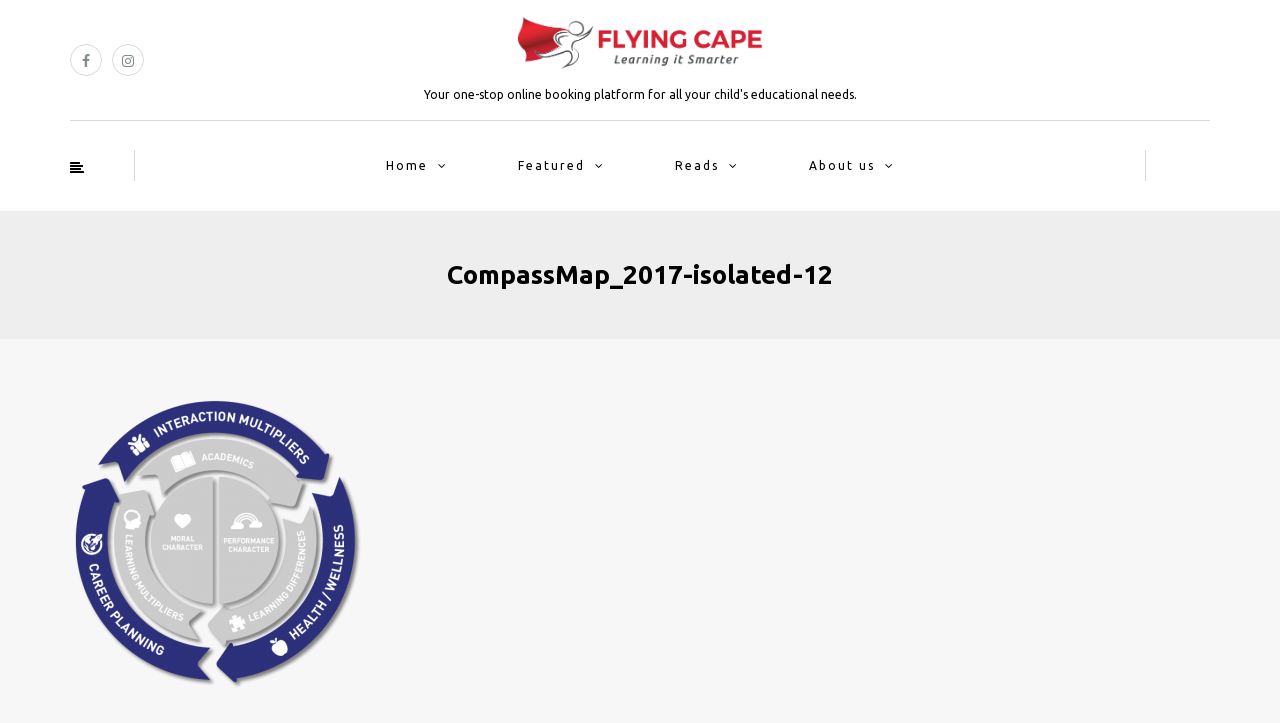

--- FILE ---
content_type: text/html; charset=UTF-8
request_url: https://fcblog.flyingcape.com.sg/compassmap/compassmap_2017-isolated-12/
body_size: 14707
content:
<!DOCTYPE html>
<html lang="en-US">
<head>
<meta name="viewport" content="width=device-width, initial-scale=1.0, maximum-scale=1.0, user-scalable=no" />
<meta charset="UTF-8" />
<meta name="viewport" content="width=device-width" />
<link rel="profile" href="https://gmpg.org/xfn/11" />
<link rel="pingback" href="https://fcblog.flyingcape.com.sg/xmlrpc.php" />
<meta name='robots' content='index, follow, max-image-preview:large, max-snippet:-1, max-video-preview:-1' />
	<style>img:is([sizes="auto" i], [sizes^="auto," i]) { contain-intrinsic-size: 3000px 1500px }</style>
	
	<!-- This site is optimized with the Yoast SEO plugin v26.8 - https://yoast.com/product/yoast-seo-wordpress/ -->
	<title>CompassMap_2017-isolated-12 - Flying Cape Blog</title>
	<link rel="canonical" href="https://fcblog.flyingcape.com.sg/compassmap/compassmap_2017-isolated-12/" />
	<meta property="og:locale" content="en_US" />
	<meta property="og:type" content="article" />
	<meta property="og:title" content="CompassMap_2017-isolated-12 - Flying Cape Blog" />
	<meta property="og:url" content="https://fcblog.flyingcape.com.sg/compassmap/compassmap_2017-isolated-12/" />
	<meta property="og:site_name" content="Flying Cape Blog" />
	<meta property="article:publisher" content="https://www.facebook.com/flyingcape.com.sg/" />
	<meta property="og:image" content="https://fcblog.flyingcape.com.sg/compassmap/compassmap_2017-isolated-12" />
	<meta property="og:image:width" content="547" />
	<meta property="og:image:height" content="555" />
	<meta property="og:image:type" content="image/png" />
	<meta name="twitter:card" content="summary_large_image" />
	<script type="application/ld+json" class="yoast-schema-graph">{"@context":"https://schema.org","@graph":[{"@type":"WebPage","@id":"https://fcblog.flyingcape.com.sg/compassmap/compassmap_2017-isolated-12/","url":"https://fcblog.flyingcape.com.sg/compassmap/compassmap_2017-isolated-12/","name":"CompassMap_2017-isolated-12 - Flying Cape Blog","isPartOf":{"@id":"https://fcblog.flyingcape.com.sg/#website"},"primaryImageOfPage":{"@id":"https://fcblog.flyingcape.com.sg/compassmap/compassmap_2017-isolated-12/#primaryimage"},"image":{"@id":"https://fcblog.flyingcape.com.sg/compassmap/compassmap_2017-isolated-12/#primaryimage"},"thumbnailUrl":"https://fcblog.flyingcape.com.sg/wp-content/uploads/2017/07/CompassMap_2017-isolated-12-e1502445858458.png","datePublished":"2017-08-11T10:00:38+00:00","breadcrumb":{"@id":"https://fcblog.flyingcape.com.sg/compassmap/compassmap_2017-isolated-12/#breadcrumb"},"inLanguage":"en-US","potentialAction":[{"@type":"ReadAction","target":["https://fcblog.flyingcape.com.sg/compassmap/compassmap_2017-isolated-12/"]}]},{"@type":"ImageObject","inLanguage":"en-US","@id":"https://fcblog.flyingcape.com.sg/compassmap/compassmap_2017-isolated-12/#primaryimage","url":"https://fcblog.flyingcape.com.sg/wp-content/uploads/2017/07/CompassMap_2017-isolated-12-e1502445858458.png","contentUrl":"https://fcblog.flyingcape.com.sg/wp-content/uploads/2017/07/CompassMap_2017-isolated-12-e1502445858458.png","width":547,"height":555},{"@type":"BreadcrumbList","@id":"https://fcblog.flyingcape.com.sg/compassmap/compassmap_2017-isolated-12/#breadcrumb","itemListElement":[{"@type":"ListItem","position":1,"name":"Home","item":"https://fcblog.flyingcape.com.sg/"},{"@type":"ListItem","position":2,"name":"CompassMap","item":"https://fcblog.flyingcape.com.sg/compassmap/"},{"@type":"ListItem","position":3,"name":"CompassMap_2017-isolated-12"}]},{"@type":"WebSite","@id":"https://fcblog.flyingcape.com.sg/#website","url":"https://fcblog.flyingcape.com.sg/","name":"Flying Cape Blog","description":"Your one-stop online booking platform for all your child&#039;s educational needs.","potentialAction":[{"@type":"SearchAction","target":{"@type":"EntryPoint","urlTemplate":"https://fcblog.flyingcape.com.sg/?s={search_term_string}"},"query-input":{"@type":"PropertyValueSpecification","valueRequired":true,"valueName":"search_term_string"}}],"inLanguage":"en-US"}]}</script>
	<!-- / Yoast SEO plugin. -->


<script type='application/javascript'  id='pys-version-script'>console.log('PixelYourSite Free version 11.1.5.2');</script>
<link rel='dns-prefetch' href='//fonts.googleapis.com' />
<link rel="alternate" type="application/rss+xml" title="Flying Cape Blog &raquo; Feed" href="https://fcblog.flyingcape.com.sg/feed/" />
		<!-- This site uses the Google Analytics by MonsterInsights plugin v9.10.0 - Using Analytics tracking - https://www.monsterinsights.com/ -->
		<!-- Note: MonsterInsights is not currently configured on this site. The site owner needs to authenticate with Google Analytics in the MonsterInsights settings panel. -->
					<!-- No tracking code set -->
				<!-- / Google Analytics by MonsterInsights -->
		<script type="text/javascript">
/* <![CDATA[ */
window._wpemojiSettings = {"baseUrl":"https:\/\/s.w.org\/images\/core\/emoji\/16.0.1\/72x72\/","ext":".png","svgUrl":"https:\/\/s.w.org\/images\/core\/emoji\/16.0.1\/svg\/","svgExt":".svg","source":{"concatemoji":"https:\/\/fcblog.flyingcape.com.sg\/wp-includes\/js\/wp-emoji-release.min.js?ver=6.8.3"}};
/*! This file is auto-generated */
!function(s,n){var o,i,e;function c(e){try{var t={supportTests:e,timestamp:(new Date).valueOf()};sessionStorage.setItem(o,JSON.stringify(t))}catch(e){}}function p(e,t,n){e.clearRect(0,0,e.canvas.width,e.canvas.height),e.fillText(t,0,0);var t=new Uint32Array(e.getImageData(0,0,e.canvas.width,e.canvas.height).data),a=(e.clearRect(0,0,e.canvas.width,e.canvas.height),e.fillText(n,0,0),new Uint32Array(e.getImageData(0,0,e.canvas.width,e.canvas.height).data));return t.every(function(e,t){return e===a[t]})}function u(e,t){e.clearRect(0,0,e.canvas.width,e.canvas.height),e.fillText(t,0,0);for(var n=e.getImageData(16,16,1,1),a=0;a<n.data.length;a++)if(0!==n.data[a])return!1;return!0}function f(e,t,n,a){switch(t){case"flag":return n(e,"\ud83c\udff3\ufe0f\u200d\u26a7\ufe0f","\ud83c\udff3\ufe0f\u200b\u26a7\ufe0f")?!1:!n(e,"\ud83c\udde8\ud83c\uddf6","\ud83c\udde8\u200b\ud83c\uddf6")&&!n(e,"\ud83c\udff4\udb40\udc67\udb40\udc62\udb40\udc65\udb40\udc6e\udb40\udc67\udb40\udc7f","\ud83c\udff4\u200b\udb40\udc67\u200b\udb40\udc62\u200b\udb40\udc65\u200b\udb40\udc6e\u200b\udb40\udc67\u200b\udb40\udc7f");case"emoji":return!a(e,"\ud83e\udedf")}return!1}function g(e,t,n,a){var r="undefined"!=typeof WorkerGlobalScope&&self instanceof WorkerGlobalScope?new OffscreenCanvas(300,150):s.createElement("canvas"),o=r.getContext("2d",{willReadFrequently:!0}),i=(o.textBaseline="top",o.font="600 32px Arial",{});return e.forEach(function(e){i[e]=t(o,e,n,a)}),i}function t(e){var t=s.createElement("script");t.src=e,t.defer=!0,s.head.appendChild(t)}"undefined"!=typeof Promise&&(o="wpEmojiSettingsSupports",i=["flag","emoji"],n.supports={everything:!0,everythingExceptFlag:!0},e=new Promise(function(e){s.addEventListener("DOMContentLoaded",e,{once:!0})}),new Promise(function(t){var n=function(){try{var e=JSON.parse(sessionStorage.getItem(o));if("object"==typeof e&&"number"==typeof e.timestamp&&(new Date).valueOf()<e.timestamp+604800&&"object"==typeof e.supportTests)return e.supportTests}catch(e){}return null}();if(!n){if("undefined"!=typeof Worker&&"undefined"!=typeof OffscreenCanvas&&"undefined"!=typeof URL&&URL.createObjectURL&&"undefined"!=typeof Blob)try{var e="postMessage("+g.toString()+"("+[JSON.stringify(i),f.toString(),p.toString(),u.toString()].join(",")+"));",a=new Blob([e],{type:"text/javascript"}),r=new Worker(URL.createObjectURL(a),{name:"wpTestEmojiSupports"});return void(r.onmessage=function(e){c(n=e.data),r.terminate(),t(n)})}catch(e){}c(n=g(i,f,p,u))}t(n)}).then(function(e){for(var t in e)n.supports[t]=e[t],n.supports.everything=n.supports.everything&&n.supports[t],"flag"!==t&&(n.supports.everythingExceptFlag=n.supports.everythingExceptFlag&&n.supports[t]);n.supports.everythingExceptFlag=n.supports.everythingExceptFlag&&!n.supports.flag,n.DOMReady=!1,n.readyCallback=function(){n.DOMReady=!0}}).then(function(){return e}).then(function(){var e;n.supports.everything||(n.readyCallback(),(e=n.source||{}).concatemoji?t(e.concatemoji):e.wpemoji&&e.twemoji&&(t(e.twemoji),t(e.wpemoji)))}))}((window,document),window._wpemojiSettings);
/* ]]> */
</script>
<link rel="stylesheet" href="https://fcblog.flyingcape.com.sg/wp-content/plugins/instagram-feed/css/sbi-styles.min.css?ver=6.10.0">
<style id='wp-emoji-styles-inline-css' type='text/css'>

	img.wp-smiley, img.emoji {
		display: inline !important;
		border: none !important;
		box-shadow: none !important;
		height: 1em !important;
		width: 1em !important;
		margin: 0 0.07em !important;
		vertical-align: -0.1em !important;
		background: none !important;
		padding: 0 !important;
	}
</style>
<link rel="stylesheet" href="https://fcblog.flyingcape.com.sg/wp-includes/css/dist/block-library/style.min.css?ver=6.8.3">
<style id='classic-theme-styles-inline-css' type='text/css'>
/*! This file is auto-generated */
.wp-block-button__link{color:#fff;background-color:#32373c;border-radius:9999px;box-shadow:none;text-decoration:none;padding:calc(.667em + 2px) calc(1.333em + 2px);font-size:1.125em}.wp-block-file__button{background:#32373c;color:#fff;text-decoration:none}
</style>
<style id='bp-login-form-style-inline-css' type='text/css'>
.widget_bp_core_login_widget .bp-login-widget-user-avatar{float:left}.widget_bp_core_login_widget .bp-login-widget-user-links{margin-left:70px}#bp-login-widget-form label{display:block;font-weight:600;margin:15px 0 5px;width:auto}#bp-login-widget-form input[type=password],#bp-login-widget-form input[type=text]{background-color:#fafafa;border:1px solid #d6d6d6;border-radius:0;font:inherit;font-size:100%;padding:.5em;width:100%}#bp-login-widget-form .bp-login-widget-register-link,#bp-login-widget-form .login-submit{display:inline;width:-moz-fit-content;width:fit-content}#bp-login-widget-form .bp-login-widget-register-link{margin-left:1em}#bp-login-widget-form .bp-login-widget-register-link a{filter:invert(1)}#bp-login-widget-form .bp-login-widget-pwd-link{font-size:80%}

</style>
<style id='bp-member-style-inline-css' type='text/css'>
[data-type="bp/member"] input.components-placeholder__input{border:1px solid #757575;border-radius:2px;flex:1 1 auto;padding:6px 8px}.bp-block-member{position:relative}.bp-block-member .member-content{display:flex}.bp-block-member .user-nicename{display:block}.bp-block-member .user-nicename a{border:none;color:currentColor;text-decoration:none}.bp-block-member .bp-profile-button{width:100%}.bp-block-member .bp-profile-button a.button{bottom:10px;display:inline-block;margin:18px 0 0;position:absolute;right:0}.bp-block-member.has-cover .item-header-avatar,.bp-block-member.has-cover .member-content,.bp-block-member.has-cover .member-description{z-index:2}.bp-block-member.has-cover .member-content,.bp-block-member.has-cover .member-description{padding-top:75px}.bp-block-member.has-cover .bp-member-cover-image{background-color:#c5c5c5;background-position:top;background-repeat:no-repeat;background-size:cover;border:0;display:block;height:150px;left:0;margin:0;padding:0;position:absolute;top:0;width:100%;z-index:1}.bp-block-member img.avatar{height:auto;width:auto}.bp-block-member.avatar-none .item-header-avatar{display:none}.bp-block-member.avatar-none.has-cover{min-height:200px}.bp-block-member.avatar-full{min-height:150px}.bp-block-member.avatar-full .item-header-avatar{width:180px}.bp-block-member.avatar-thumb .member-content{align-items:center;min-height:50px}.bp-block-member.avatar-thumb .item-header-avatar{width:70px}.bp-block-member.avatar-full.has-cover{min-height:300px}.bp-block-member.avatar-full.has-cover .item-header-avatar{width:200px}.bp-block-member.avatar-full.has-cover img.avatar{background:#fffc;border:2px solid #fff;margin-left:20px}.bp-block-member.avatar-thumb.has-cover .item-header-avatar{padding-top:75px}.entry .entry-content .bp-block-member .user-nicename a{border:none;color:currentColor;text-decoration:none}

</style>
<style id='bp-members-style-inline-css' type='text/css'>
[data-type="bp/members"] .components-placeholder.is-appender{min-height:0}[data-type="bp/members"] .components-placeholder.is-appender .components-placeholder__label:empty{display:none}[data-type="bp/members"] .components-placeholder input.components-placeholder__input{border:1px solid #757575;border-radius:2px;flex:1 1 auto;padding:6px 8px}[data-type="bp/members"].avatar-none .member-description{width:calc(100% - 44px)}[data-type="bp/members"].avatar-full .member-description{width:calc(100% - 224px)}[data-type="bp/members"].avatar-thumb .member-description{width:calc(100% - 114px)}[data-type="bp/members"] .member-content{position:relative}[data-type="bp/members"] .member-content .is-right{position:absolute;right:2px;top:2px}[data-type="bp/members"] .columns-2 .member-content .member-description,[data-type="bp/members"] .columns-3 .member-content .member-description,[data-type="bp/members"] .columns-4 .member-content .member-description{padding-left:44px;width:calc(100% - 44px)}[data-type="bp/members"] .columns-3 .is-right{right:-10px}[data-type="bp/members"] .columns-4 .is-right{right:-50px}.bp-block-members.is-grid{display:flex;flex-wrap:wrap;padding:0}.bp-block-members.is-grid .member-content{margin:0 1.25em 1.25em 0;width:100%}@media(min-width:600px){.bp-block-members.columns-2 .member-content{width:calc(50% - .625em)}.bp-block-members.columns-2 .member-content:nth-child(2n){margin-right:0}.bp-block-members.columns-3 .member-content{width:calc(33.33333% - .83333em)}.bp-block-members.columns-3 .member-content:nth-child(3n){margin-right:0}.bp-block-members.columns-4 .member-content{width:calc(25% - .9375em)}.bp-block-members.columns-4 .member-content:nth-child(4n){margin-right:0}}.bp-block-members .member-content{display:flex;flex-direction:column;padding-bottom:1em;text-align:center}.bp-block-members .member-content .item-header-avatar,.bp-block-members .member-content .member-description{width:100%}.bp-block-members .member-content .item-header-avatar{margin:0 auto}.bp-block-members .member-content .item-header-avatar img.avatar{display:inline-block}@media(min-width:600px){.bp-block-members .member-content{flex-direction:row;text-align:left}.bp-block-members .member-content .item-header-avatar,.bp-block-members .member-content .member-description{width:auto}.bp-block-members .member-content .item-header-avatar{margin:0}}.bp-block-members .member-content .user-nicename{display:block}.bp-block-members .member-content .user-nicename a{border:none;color:currentColor;text-decoration:none}.bp-block-members .member-content time{color:#767676;display:block;font-size:80%}.bp-block-members.avatar-none .item-header-avatar{display:none}.bp-block-members.avatar-full{min-height:190px}.bp-block-members.avatar-full .item-header-avatar{width:180px}.bp-block-members.avatar-thumb .member-content{min-height:80px}.bp-block-members.avatar-thumb .item-header-avatar{width:70px}.bp-block-members.columns-2 .member-content,.bp-block-members.columns-3 .member-content,.bp-block-members.columns-4 .member-content{display:block;text-align:center}.bp-block-members.columns-2 .member-content .item-header-avatar,.bp-block-members.columns-3 .member-content .item-header-avatar,.bp-block-members.columns-4 .member-content .item-header-avatar{margin:0 auto}.bp-block-members img.avatar{height:auto;max-width:-moz-fit-content;max-width:fit-content;width:auto}.bp-block-members .member-content.has-activity{align-items:center}.bp-block-members .member-content.has-activity .item-header-avatar{padding-right:1em}.bp-block-members .member-content.has-activity .wp-block-quote{margin-bottom:0;text-align:left}.bp-block-members .member-content.has-activity .wp-block-quote cite a,.entry .entry-content .bp-block-members .user-nicename a{border:none;color:currentColor;text-decoration:none}

</style>
<style id='bp-dynamic-members-style-inline-css' type='text/css'>
.bp-dynamic-block-container .item-options{font-size:.5em;margin:0 0 1em;padding:1em 0}.bp-dynamic-block-container .item-options a.selected{font-weight:600}.bp-dynamic-block-container ul.item-list{list-style:none;margin:1em 0;padding-left:0}.bp-dynamic-block-container ul.item-list li{margin-bottom:1em}.bp-dynamic-block-container ul.item-list li:after,.bp-dynamic-block-container ul.item-list li:before{content:" ";display:table}.bp-dynamic-block-container ul.item-list li:after{clear:both}.bp-dynamic-block-container ul.item-list li .item-avatar{float:left;width:60px}.bp-dynamic-block-container ul.item-list li .item{margin-left:70px}

</style>
<style id='bp-online-members-style-inline-css' type='text/css'>
.widget_bp_core_whos_online_widget .avatar-block,[data-type="bp/online-members"] .avatar-block{display:flex;flex-flow:row wrap}.widget_bp_core_whos_online_widget .avatar-block img,[data-type="bp/online-members"] .avatar-block img{margin:.5em}

</style>
<style id='bp-active-members-style-inline-css' type='text/css'>
.widget_bp_core_recently_active_widget .avatar-block,[data-type="bp/active-members"] .avatar-block{display:flex;flex-flow:row wrap}.widget_bp_core_recently_active_widget .avatar-block img,[data-type="bp/active-members"] .avatar-block img{margin:.5em}

</style>
<style id='bp-latest-activities-style-inline-css' type='text/css'>
.bp-latest-activities .components-flex.components-select-control select[multiple]{height:auto;padding:0 8px}.bp-latest-activities .components-flex.components-select-control select[multiple]+.components-input-control__suffix svg{display:none}.bp-latest-activities-block a,.entry .entry-content .bp-latest-activities-block a{border:none;text-decoration:none}.bp-latest-activities-block .activity-list.item-list blockquote{border:none;padding:0}.bp-latest-activities-block .activity-list.item-list blockquote .activity-item:not(.mini){box-shadow:1px 0 4px #00000026;padding:0 1em;position:relative}.bp-latest-activities-block .activity-list.item-list blockquote .activity-item:not(.mini):after,.bp-latest-activities-block .activity-list.item-list blockquote .activity-item:not(.mini):before{border-color:#0000;border-style:solid;content:"";display:block;height:0;left:15px;position:absolute;width:0}.bp-latest-activities-block .activity-list.item-list blockquote .activity-item:not(.mini):before{border-top-color:#00000026;border-width:9px;bottom:-18px;left:14px}.bp-latest-activities-block .activity-list.item-list blockquote .activity-item:not(.mini):after{border-top-color:#fff;border-width:8px;bottom:-16px}.bp-latest-activities-block .activity-list.item-list blockquote .activity-item.mini .avatar{display:inline-block;height:20px;margin-right:2px;vertical-align:middle;width:20px}.bp-latest-activities-block .activity-list.item-list footer{align-items:center;display:flex}.bp-latest-activities-block .activity-list.item-list footer img.avatar{border:none;display:inline-block;margin-right:.5em}.bp-latest-activities-block .activity-list.item-list footer .activity-time-since{font-size:90%}.bp-latest-activities-block .widget-error{border-left:4px solid #0b80a4;box-shadow:1px 0 4px #00000026}.bp-latest-activities-block .widget-error p{padding:0 1em}

</style>
<style id='global-styles-inline-css' type='text/css'>
:root{--wp--preset--aspect-ratio--square: 1;--wp--preset--aspect-ratio--4-3: 4/3;--wp--preset--aspect-ratio--3-4: 3/4;--wp--preset--aspect-ratio--3-2: 3/2;--wp--preset--aspect-ratio--2-3: 2/3;--wp--preset--aspect-ratio--16-9: 16/9;--wp--preset--aspect-ratio--9-16: 9/16;--wp--preset--color--black: #000000;--wp--preset--color--cyan-bluish-gray: #abb8c3;--wp--preset--color--white: #ffffff;--wp--preset--color--pale-pink: #f78da7;--wp--preset--color--vivid-red: #cf2e2e;--wp--preset--color--luminous-vivid-orange: #ff6900;--wp--preset--color--luminous-vivid-amber: #fcb900;--wp--preset--color--light-green-cyan: #7bdcb5;--wp--preset--color--vivid-green-cyan: #00d084;--wp--preset--color--pale-cyan-blue: #8ed1fc;--wp--preset--color--vivid-cyan-blue: #0693e3;--wp--preset--color--vivid-purple: #9b51e0;--wp--preset--gradient--vivid-cyan-blue-to-vivid-purple: linear-gradient(135deg,rgba(6,147,227,1) 0%,rgb(155,81,224) 100%);--wp--preset--gradient--light-green-cyan-to-vivid-green-cyan: linear-gradient(135deg,rgb(122,220,180) 0%,rgb(0,208,130) 100%);--wp--preset--gradient--luminous-vivid-amber-to-luminous-vivid-orange: linear-gradient(135deg,rgba(252,185,0,1) 0%,rgba(255,105,0,1) 100%);--wp--preset--gradient--luminous-vivid-orange-to-vivid-red: linear-gradient(135deg,rgba(255,105,0,1) 0%,rgb(207,46,46) 100%);--wp--preset--gradient--very-light-gray-to-cyan-bluish-gray: linear-gradient(135deg,rgb(238,238,238) 0%,rgb(169,184,195) 100%);--wp--preset--gradient--cool-to-warm-spectrum: linear-gradient(135deg,rgb(74,234,220) 0%,rgb(151,120,209) 20%,rgb(207,42,186) 40%,rgb(238,44,130) 60%,rgb(251,105,98) 80%,rgb(254,248,76) 100%);--wp--preset--gradient--blush-light-purple: linear-gradient(135deg,rgb(255,206,236) 0%,rgb(152,150,240) 100%);--wp--preset--gradient--blush-bordeaux: linear-gradient(135deg,rgb(254,205,165) 0%,rgb(254,45,45) 50%,rgb(107,0,62) 100%);--wp--preset--gradient--luminous-dusk: linear-gradient(135deg,rgb(255,203,112) 0%,rgb(199,81,192) 50%,rgb(65,88,208) 100%);--wp--preset--gradient--pale-ocean: linear-gradient(135deg,rgb(255,245,203) 0%,rgb(182,227,212) 50%,rgb(51,167,181) 100%);--wp--preset--gradient--electric-grass: linear-gradient(135deg,rgb(202,248,128) 0%,rgb(113,206,126) 100%);--wp--preset--gradient--midnight: linear-gradient(135deg,rgb(2,3,129) 0%,rgb(40,116,252) 100%);--wp--preset--font-size--small: 13px;--wp--preset--font-size--medium: 20px;--wp--preset--font-size--large: 36px;--wp--preset--font-size--x-large: 42px;--wp--preset--spacing--20: 0.44rem;--wp--preset--spacing--30: 0.67rem;--wp--preset--spacing--40: 1rem;--wp--preset--spacing--50: 1.5rem;--wp--preset--spacing--60: 2.25rem;--wp--preset--spacing--70: 3.38rem;--wp--preset--spacing--80: 5.06rem;--wp--preset--shadow--natural: 6px 6px 9px rgba(0, 0, 0, 0.2);--wp--preset--shadow--deep: 12px 12px 50px rgba(0, 0, 0, 0.4);--wp--preset--shadow--sharp: 6px 6px 0px rgba(0, 0, 0, 0.2);--wp--preset--shadow--outlined: 6px 6px 0px -3px rgba(255, 255, 255, 1), 6px 6px rgba(0, 0, 0, 1);--wp--preset--shadow--crisp: 6px 6px 0px rgba(0, 0, 0, 1);}:where(.is-layout-flex){gap: 0.5em;}:where(.is-layout-grid){gap: 0.5em;}body .is-layout-flex{display: flex;}.is-layout-flex{flex-wrap: wrap;align-items: center;}.is-layout-flex > :is(*, div){margin: 0;}body .is-layout-grid{display: grid;}.is-layout-grid > :is(*, div){margin: 0;}:where(.wp-block-columns.is-layout-flex){gap: 2em;}:where(.wp-block-columns.is-layout-grid){gap: 2em;}:where(.wp-block-post-template.is-layout-flex){gap: 1.25em;}:where(.wp-block-post-template.is-layout-grid){gap: 1.25em;}.has-black-color{color: var(--wp--preset--color--black) !important;}.has-cyan-bluish-gray-color{color: var(--wp--preset--color--cyan-bluish-gray) !important;}.has-white-color{color: var(--wp--preset--color--white) !important;}.has-pale-pink-color{color: var(--wp--preset--color--pale-pink) !important;}.has-vivid-red-color{color: var(--wp--preset--color--vivid-red) !important;}.has-luminous-vivid-orange-color{color: var(--wp--preset--color--luminous-vivid-orange) !important;}.has-luminous-vivid-amber-color{color: var(--wp--preset--color--luminous-vivid-amber) !important;}.has-light-green-cyan-color{color: var(--wp--preset--color--light-green-cyan) !important;}.has-vivid-green-cyan-color{color: var(--wp--preset--color--vivid-green-cyan) !important;}.has-pale-cyan-blue-color{color: var(--wp--preset--color--pale-cyan-blue) !important;}.has-vivid-cyan-blue-color{color: var(--wp--preset--color--vivid-cyan-blue) !important;}.has-vivid-purple-color{color: var(--wp--preset--color--vivid-purple) !important;}.has-black-background-color{background-color: var(--wp--preset--color--black) !important;}.has-cyan-bluish-gray-background-color{background-color: var(--wp--preset--color--cyan-bluish-gray) !important;}.has-white-background-color{background-color: var(--wp--preset--color--white) !important;}.has-pale-pink-background-color{background-color: var(--wp--preset--color--pale-pink) !important;}.has-vivid-red-background-color{background-color: var(--wp--preset--color--vivid-red) !important;}.has-luminous-vivid-orange-background-color{background-color: var(--wp--preset--color--luminous-vivid-orange) !important;}.has-luminous-vivid-amber-background-color{background-color: var(--wp--preset--color--luminous-vivid-amber) !important;}.has-light-green-cyan-background-color{background-color: var(--wp--preset--color--light-green-cyan) !important;}.has-vivid-green-cyan-background-color{background-color: var(--wp--preset--color--vivid-green-cyan) !important;}.has-pale-cyan-blue-background-color{background-color: var(--wp--preset--color--pale-cyan-blue) !important;}.has-vivid-cyan-blue-background-color{background-color: var(--wp--preset--color--vivid-cyan-blue) !important;}.has-vivid-purple-background-color{background-color: var(--wp--preset--color--vivid-purple) !important;}.has-black-border-color{border-color: var(--wp--preset--color--black) !important;}.has-cyan-bluish-gray-border-color{border-color: var(--wp--preset--color--cyan-bluish-gray) !important;}.has-white-border-color{border-color: var(--wp--preset--color--white) !important;}.has-pale-pink-border-color{border-color: var(--wp--preset--color--pale-pink) !important;}.has-vivid-red-border-color{border-color: var(--wp--preset--color--vivid-red) !important;}.has-luminous-vivid-orange-border-color{border-color: var(--wp--preset--color--luminous-vivid-orange) !important;}.has-luminous-vivid-amber-border-color{border-color: var(--wp--preset--color--luminous-vivid-amber) !important;}.has-light-green-cyan-border-color{border-color: var(--wp--preset--color--light-green-cyan) !important;}.has-vivid-green-cyan-border-color{border-color: var(--wp--preset--color--vivid-green-cyan) !important;}.has-pale-cyan-blue-border-color{border-color: var(--wp--preset--color--pale-cyan-blue) !important;}.has-vivid-cyan-blue-border-color{border-color: var(--wp--preset--color--vivid-cyan-blue) !important;}.has-vivid-purple-border-color{border-color: var(--wp--preset--color--vivid-purple) !important;}.has-vivid-cyan-blue-to-vivid-purple-gradient-background{background: var(--wp--preset--gradient--vivid-cyan-blue-to-vivid-purple) !important;}.has-light-green-cyan-to-vivid-green-cyan-gradient-background{background: var(--wp--preset--gradient--light-green-cyan-to-vivid-green-cyan) !important;}.has-luminous-vivid-amber-to-luminous-vivid-orange-gradient-background{background: var(--wp--preset--gradient--luminous-vivid-amber-to-luminous-vivid-orange) !important;}.has-luminous-vivid-orange-to-vivid-red-gradient-background{background: var(--wp--preset--gradient--luminous-vivid-orange-to-vivid-red) !important;}.has-very-light-gray-to-cyan-bluish-gray-gradient-background{background: var(--wp--preset--gradient--very-light-gray-to-cyan-bluish-gray) !important;}.has-cool-to-warm-spectrum-gradient-background{background: var(--wp--preset--gradient--cool-to-warm-spectrum) !important;}.has-blush-light-purple-gradient-background{background: var(--wp--preset--gradient--blush-light-purple) !important;}.has-blush-bordeaux-gradient-background{background: var(--wp--preset--gradient--blush-bordeaux) !important;}.has-luminous-dusk-gradient-background{background: var(--wp--preset--gradient--luminous-dusk) !important;}.has-pale-ocean-gradient-background{background: var(--wp--preset--gradient--pale-ocean) !important;}.has-electric-grass-gradient-background{background: var(--wp--preset--gradient--electric-grass) !important;}.has-midnight-gradient-background{background: var(--wp--preset--gradient--midnight) !important;}.has-small-font-size{font-size: var(--wp--preset--font-size--small) !important;}.has-medium-font-size{font-size: var(--wp--preset--font-size--medium) !important;}.has-large-font-size{font-size: var(--wp--preset--font-size--large) !important;}.has-x-large-font-size{font-size: var(--wp--preset--font-size--x-large) !important;}
:where(.wp-block-post-template.is-layout-flex){gap: 1.25em;}:where(.wp-block-post-template.is-layout-grid){gap: 1.25em;}
:where(.wp-block-columns.is-layout-flex){gap: 2em;}:where(.wp-block-columns.is-layout-grid){gap: 2em;}
:root :where(.wp-block-pullquote){font-size: 1.5em;line-height: 1.6;}
</style>
<link rel="stylesheet" href="https://fcblog.flyingcape.com.sg/wp-includes/css/dashicons.min.css?ver=6.8.3">
<link rel="stylesheet" href="https://fcblog.flyingcape.com.sg/wp-includes/css/admin-bar.min.css?ver=6.8.3">
<style id='admin-bar-inline-css' type='text/css'>

    /* Hide CanvasJS credits for P404 charts specifically */
    #p404RedirectChart .canvasjs-chart-credit {
        display: none !important;
    }
    
    #p404RedirectChart canvas {
        border-radius: 6px;
    }

    .p404-redirect-adminbar-weekly-title {
        font-weight: bold;
        font-size: 14px;
        color: #fff;
        margin-bottom: 6px;
    }

    #wpadminbar #wp-admin-bar-p404_free_top_button .ab-icon:before {
        content: "\f103";
        color: #dc3545;
        top: 3px;
    }
    
    #wp-admin-bar-p404_free_top_button .ab-item {
        min-width: 80px !important;
        padding: 0px !important;
    }
    
    /* Ensure proper positioning and z-index for P404 dropdown */
    .p404-redirect-adminbar-dropdown-wrap { 
        min-width: 0; 
        padding: 0;
        position: static !important;
    }
    
    #wpadminbar #wp-admin-bar-p404_free_top_button_dropdown {
        position: static !important;
    }
    
    #wpadminbar #wp-admin-bar-p404_free_top_button_dropdown .ab-item {
        padding: 0 !important;
        margin: 0 !important;
    }
    
    .p404-redirect-dropdown-container {
        min-width: 340px;
        padding: 18px 18px 12px 18px;
        background: #23282d !important;
        color: #fff;
        border-radius: 12px;
        box-shadow: 0 8px 32px rgba(0,0,0,0.25);
        margin-top: 10px;
        position: relative !important;
        z-index: 999999 !important;
        display: block !important;
        border: 1px solid #444;
    }
    
    /* Ensure P404 dropdown appears on hover */
    #wpadminbar #wp-admin-bar-p404_free_top_button .p404-redirect-dropdown-container { 
        display: none !important;
    }
    
    #wpadminbar #wp-admin-bar-p404_free_top_button:hover .p404-redirect-dropdown-container { 
        display: block !important;
    }
    
    #wpadminbar #wp-admin-bar-p404_free_top_button:hover #wp-admin-bar-p404_free_top_button_dropdown .p404-redirect-dropdown-container {
        display: block !important;
    }
    
    .p404-redirect-card {
        background: #2c3338;
        border-radius: 8px;
        padding: 18px 18px 12px 18px;
        box-shadow: 0 2px 8px rgba(0,0,0,0.07);
        display: flex;
        flex-direction: column;
        align-items: flex-start;
        border: 1px solid #444;
    }
    
    .p404-redirect-btn {
        display: inline-block;
        background: #dc3545;
        color: #fff !important;
        font-weight: bold;
        padding: 5px 22px;
        border-radius: 8px;
        text-decoration: none;
        font-size: 17px;
        transition: background 0.2s, box-shadow 0.2s;
        margin-top: 8px;
        box-shadow: 0 2px 8px rgba(220,53,69,0.15);
        text-align: center;
        line-height: 1.6;
    }
    
    .p404-redirect-btn:hover {
        background: #c82333;
        color: #fff !important;
        box-shadow: 0 4px 16px rgba(220,53,69,0.25);
    }
    
    /* Prevent conflicts with other admin bar dropdowns */
    #wpadminbar .ab-top-menu > li:hover > .ab-item,
    #wpadminbar .ab-top-menu > li.hover > .ab-item {
        z-index: auto;
    }
    
    #wpadminbar #wp-admin-bar-p404_free_top_button:hover > .ab-item {
        z-index: 999998 !important;
    }
    
</style>
<link rel="stylesheet" href="https://fcblog.flyingcape.com.sg/wp-content/plugins/bbpress/templates/default/css/bbpress.min.css?ver=2.6.14">
<link rel="stylesheet" href="https://fcblog.flyingcape.com.sg/wp-content/plugins/easy-image-collage/css/public.css?ver=1.13.6" media="screen">
<link rel="stylesheet" href="https://fcblog.flyingcape.com.sg/wp-content/plugins/responsive-lightbox/assets/swipebox/swipebox.min.css?ver=1.5.2">
<link rel="stylesheet" href="https://fcblog.flyingcape.com.sg/wp-content/plugins/wp-show-more/wpsm-style.css?ver=6.8.3">
<link rel="stylesheet" href="https://fcblog.flyingcape.com.sg/wp-content/themes/himmelen/css/bootstrap.css?ver=6.8.3">
<link rel="stylesheet" href="//fonts.googleapis.com/css?family=Ubuntu%3A400%2C400italic%2C700%2C700italic%7CUbuntu%3A400%2C400italic%2C700%2C700italic&#038;ver=1.0">
<link rel="stylesheet" href="https://fcblog.flyingcape.com.sg/wp-content/themes/himmelen/js/owl-carousel/owl.carousel.css?ver=6.8.3">
<link rel="stylesheet" href="https://fcblog.flyingcape.com.sg/wp-content/themes/himmelen/js/owl-carousel/owl.theme.css?ver=6.8.3">
<link rel="stylesheet" href="https://fcblog.flyingcape.com.sg/wp-content/themes/himmelen/style.css?ver=1.0.1">
<link rel="stylesheet" href="https://fcblog.flyingcape.com.sg/wp-content/themes/himmelen/responsive.css?ver=all">
<link rel="stylesheet" href="https://fcblog.flyingcape.com.sg/wp-content/themes/himmelen/css/animations.css?ver=6.8.3">
<link rel="stylesheet" href="https://fcblog.flyingcape.com.sg/wp-content/themes/himmelen/css/font-awesome.css?ver=6.8.3">
<link rel="stylesheet" href="https://fcblog.flyingcape.com.sg/wp-content/themes/himmelen/js/select2/select2.css?ver=6.8.3">
<link rel="stylesheet" href="https://fcblog.flyingcape.com.sg/wp-content/themes/himmelen/css/offcanvasmenu.css?ver=6.8.3">
<link rel="stylesheet" href="https://fcblog.flyingcape.com.sg/wp-content/themes/himmelen/css/nanoscroller.css?ver=6.8.3">
<link rel="stylesheet" href="https://fcblog.flyingcape.com.sg/wp-content/themes/himmelen/css/idangerous.swiper.css?ver=6.8.3">
<link rel="stylesheet" href="https://fcblog.flyingcape.com.sg/wp-includes/js/thickbox/thickbox.css?ver=6.8.3">
<link rel="stylesheet" href="https://fcblog.flyingcape.com.sg/wp-content/plugins/genesis-columns-advanced/css/gca-column-styles.css?ver=6.8.3">
<link rel="stylesheet" href="https://fcblog.flyingcape.com.sg/wp-content/uploads/style-cache-himmelen.css?ver=6.8.3">
<script type="text/javascript" src="https://fcblog.flyingcape.com.sg/wp-includes/js/jquery/jquery.min.js?ver=3.7.1" id="jquery-core-js"></script>
<script type="text/javascript" src="https://fcblog.flyingcape.com.sg/wp-includes/js/jquery/jquery-migrate.min.js?ver=3.4.1" id="jquery-migrate-js"></script>
<script type="text/javascript" src="https://fcblog.flyingcape.com.sg/wp-content/plugins/responsive-lightbox/assets/swipebox/jquery.swipebox.min.js?ver=1.5.2" id="responsive-lightbox-swipebox-js"></script>
<script type="text/javascript" src="https://fcblog.flyingcape.com.sg/wp-includes/js/underscore.min.js?ver=1.13.7" id="underscore-js"></script>
<script type="text/javascript" src="https://fcblog.flyingcape.com.sg/wp-content/plugins/responsive-lightbox/assets/infinitescroll/infinite-scroll.pkgd.min.js?ver=4.0.1" id="responsive-lightbox-infinite-scroll-js"></script>
<script type="text/javascript" id="responsive-lightbox-js-before">
/* <![CDATA[ */
var rlArgs = {"script":"swipebox","selector":"lightbox","customEvents":"","activeGalleries":true,"animation":true,"hideCloseButtonOnMobile":false,"removeBarsOnMobile":false,"hideBars":true,"hideBarsDelay":5000,"videoMaxWidth":1080,"useSVG":true,"loopAtEnd":false,"woocommerce_gallery":false,"ajaxurl":"https:\/\/fcblog.flyingcape.com.sg\/wp-admin\/admin-ajax.php","nonce":"857219d40c","preview":false,"postId":1826,"scriptExtension":false};
/* ]]> */
</script>
<script type="text/javascript" src="https://fcblog.flyingcape.com.sg/wp-content/plugins/responsive-lightbox/js/front.js?ver=2.5.4" id="responsive-lightbox-js"></script>
<script type="text/javascript" src="https://fcblog.flyingcape.com.sg/wp-content/plugins/wp-retina-2x/app/picturefill.min.js?ver=1764153411" id="wr2x-picturefill-js-js"></script>
<script type="text/javascript" src="https://fcblog.flyingcape.com.sg/wp-content/plugins/pixelyoursite/dist/scripts/jquery.bind-first-0.2.3.min.js?ver=0.2.3" id="jquery-bind-first-js"></script>
<script type="text/javascript" src="https://fcblog.flyingcape.com.sg/wp-content/plugins/pixelyoursite/dist/scripts/js.cookie-2.1.3.min.js?ver=2.1.3" id="js-cookie-pys-js"></script>
<script type="text/javascript" src="https://fcblog.flyingcape.com.sg/wp-content/plugins/pixelyoursite/dist/scripts/tld.min.js?ver=2.3.1" id="js-tld-js"></script>
<script type="text/javascript" id="pys-js-extra">
/* <![CDATA[ */
var pysOptions = {"staticEvents":{"facebook":{"init_event":[{"delay":0,"type":"static","ajaxFire":false,"name":"PageView","pixelIds":["1343158175787341"],"eventID":"962ce593-5db8-41cb-9706-2160ae322427","params":{"page_title":"CompassMap_2017-isolated-12","post_type":"attachment","post_id":1826,"plugin":"PixelYourSite","user_role":"guest","event_url":"fcblog.flyingcape.com.sg\/compassmap\/compassmap_2017-isolated-12\/"},"e_id":"init_event","ids":[],"hasTimeWindow":false,"timeWindow":0,"woo_order":"","edd_order":""}]}},"dynamicEvents":[],"triggerEvents":[],"triggerEventTypes":[],"facebook":{"pixelIds":["1343158175787341"],"advancedMatching":[],"advancedMatchingEnabled":false,"removeMetadata":false,"wooVariableAsSimple":false,"serverApiEnabled":false,"wooCRSendFromServer":false,"send_external_id":null,"enabled_medical":false,"do_not_track_medical_param":["event_url","post_title","page_title","landing_page","content_name","categories","category_name","tags"],"meta_ldu":false},"debug":"","siteUrl":"https:\/\/fcblog.flyingcape.com.sg","ajaxUrl":"https:\/\/fcblog.flyingcape.com.sg\/wp-admin\/admin-ajax.php","ajax_event":"3a385f8306","enable_remove_download_url_param":"1","cookie_duration":"7","last_visit_duration":"60","enable_success_send_form":"","ajaxForServerEvent":"1","ajaxForServerStaticEvent":"1","useSendBeacon":"1","send_external_id":"1","external_id_expire":"180","track_cookie_for_subdomains":"1","google_consent_mode":"1","gdpr":{"ajax_enabled":false,"all_disabled_by_api":false,"facebook_disabled_by_api":false,"analytics_disabled_by_api":false,"google_ads_disabled_by_api":false,"pinterest_disabled_by_api":false,"bing_disabled_by_api":false,"reddit_disabled_by_api":false,"externalID_disabled_by_api":false,"facebook_prior_consent_enabled":true,"analytics_prior_consent_enabled":true,"google_ads_prior_consent_enabled":null,"pinterest_prior_consent_enabled":true,"bing_prior_consent_enabled":true,"cookiebot_integration_enabled":false,"cookiebot_facebook_consent_category":"marketing","cookiebot_analytics_consent_category":"statistics","cookiebot_tiktok_consent_category":"marketing","cookiebot_google_ads_consent_category":"marketing","cookiebot_pinterest_consent_category":"marketing","cookiebot_bing_consent_category":"marketing","consent_magic_integration_enabled":false,"real_cookie_banner_integration_enabled":false,"cookie_notice_integration_enabled":false,"cookie_law_info_integration_enabled":false,"analytics_storage":{"enabled":true,"value":"granted","filter":false},"ad_storage":{"enabled":true,"value":"granted","filter":false},"ad_user_data":{"enabled":true,"value":"granted","filter":false},"ad_personalization":{"enabled":true,"value":"granted","filter":false}},"cookie":{"disabled_all_cookie":false,"disabled_start_session_cookie":false,"disabled_advanced_form_data_cookie":false,"disabled_landing_page_cookie":false,"disabled_first_visit_cookie":false,"disabled_trafficsource_cookie":false,"disabled_utmTerms_cookie":false,"disabled_utmId_cookie":false},"tracking_analytics":{"TrafficSource":"direct","TrafficLanding":"undefined","TrafficUtms":[],"TrafficUtmsId":[]},"GATags":{"ga_datalayer_type":"default","ga_datalayer_name":"dataLayerPYS"},"woo":{"enabled":false},"edd":{"enabled":false},"cache_bypass":"1769035269"};
/* ]]> */
</script>
<script type="text/javascript" src="https://fcblog.flyingcape.com.sg/wp-content/plugins/pixelyoursite/dist/scripts/public.js?ver=11.1.5.2" id="pys-js"></script>
<script type="text/javascript" src="https://fcblog.flyingcape.com.sg/wp-content/uploads/js-cache-himmelen.js?ver=6.8.3" id="js-cache-himmelen-js"></script>
<link rel="https://api.w.org/" href="https://fcblog.flyingcape.com.sg/wp-json/" /><link rel="alternate" title="JSON" type="application/json" href="https://fcblog.flyingcape.com.sg/wp-json/wp/v2/media/1826" /><link rel="EditURI" type="application/rsd+xml" title="RSD" href="https://fcblog.flyingcape.com.sg/xmlrpc.php?rsd" />
<link rel='shortlink' href='https://fcblog.flyingcape.com.sg/?p=1826' />
<link rel="alternate" title="oEmbed (JSON)" type="application/json+oembed" href="https://fcblog.flyingcape.com.sg/wp-json/oembed/1.0/embed?url=https%3A%2F%2Ffcblog.flyingcape.com.sg%2Fcompassmap%2Fcompassmap_2017-isolated-12%2F" />
<link rel="alternate" title="oEmbed (XML)" type="text/xml+oembed" href="https://fcblog.flyingcape.com.sg/wp-json/oembed/1.0/embed?url=https%3A%2F%2Ffcblog.flyingcape.com.sg%2Fcompassmap%2Fcompassmap_2017-isolated-12%2F&#038;format=xml" />

	<script type="text/javascript">var ajaxurl = 'https://fcblog.flyingcape.com.sg/wp-admin/admin-ajax.php';</script>

<style type="text/css">.eic-image .eic-image-caption {bottom: 0;left: 0;right: 0;text-align: left;font-size: 12px;color: rgba(255,255,255,1);background-color: rgba(0,0,0,0.7);}</style><link rel="icon" href="https://fcblog.flyingcape.com.sg/wp-content/uploads/2019/01/cropped-Fc-favicon_512x512-1-32x32.png" sizes="32x32" />
<link rel="icon" href="https://fcblog.flyingcape.com.sg/wp-content/uploads/2019/01/cropped-Fc-favicon_512x512-1-192x192.png" sizes="192x192" />
<link rel="apple-touch-icon" href="https://fcblog.flyingcape.com.sg/wp-content/uploads/2019/01/cropped-Fc-favicon_512x512-1-180x180.png" />
<meta name="msapplication-TileImage" content="https://fcblog.flyingcape.com.sg/wp-content/uploads/2019/01/cropped-Fc-favicon_512x512-1-270x270.png" />
</head>
<body class="bp-legacy attachment wp-singular attachment-template-default attachmentid-1826 attachment-png wp-theme-himmelen blog-style-1 blog-slider-enable">


<header>
<div class="container header-logo-center">
  <div class="row">
    <div class="col-md-12">

      <div class="header-left">
        <div class="social-icons-wrapper"><a href="https://www.facebook.com/flyingcape.com.sg/" target="_blank" class="a-facebook"><i class="fa fa-facebook"></i></a><a href="https://www.instagram.com/flyingcape.sg/" target="_blank" class="a-instagram"><i class="fa fa-instagram"></i></a></div>      </div>

      <div class="header-center">
            <div class="logo">
    <a class="logo-link" href="https://fcblog.flyingcape.com.sg"><img src="https://fcblog.flyingcape.com.sg/wp-content/uploads/2017/04/cropped-FC-logo_hz-ver_72dpi-on-white-e1494996181655.png" alt="Flying Cape Blog"></a>
    <div class="header-blog-info">Your one-stop online booking platform for all your child&#039;s educational needs.</div>    </div>
          </div>

      <div class="header-right">
              </div>
    </div>
  </div>

</div>

        <div class="mainmenu-belowheader mainmenu-none mainmenu-normalfont mainmenu-downarrow menu-center sticky-header clearfix">

        <div id="navbar" class="navbar navbar-default clearfix">

          <div class="navbar-inner">
              <div class="container">

                  <div class="navbar-toggle" data-toggle="collapse" data-target=".collapse">
                    Menu                  </div>
                  <div class="navbar-left-wrapper">
                                        <ul class="header-nav">
                                                <li class="float-sidebar-toggle"><div id="st-sidebar-trigger-effects"><a class="float-sidebar-toggle-btn" data-effect="st-sidebar-effect-2"><i class="fa fa-align-left"></i></a></div></li>
                                            </ul>
                  </div>
                  <div class="navbar-center-wrapper">
                  <div class="navbar-collapse collapse"><ul id="menu-header-menu-1" class="nav"><li id="menu-item-318" class=" menu-item menu-item-type-custom menu-item-object-custom menu-item-has-children"><a href="/">Home</a>
<ul class="sub-menu">
	<li id="menu-item-7526" class=" menu-item menu-item-type-post_type menu-item-object-page"><a href="https://fcblog.flyingcape.com.sg/let-us-work-together-to-create-a-safe-learning-environment-for-all/">Our Response to COVID-19</a></li>
	<li id="menu-item-1181" class=" menu-item menu-item-type-post_type menu-item-object-page menu-item-has-children"><a href="https://fcblog.flyingcape.com.sg/smart-journey-starts-here/">Learning it SMARTer</a>
	<ul class="sub-menu">
		<li id="menu-item-1467" class=" menu-item menu-item-type-post_type menu-item-object-page"><a href="https://fcblog.flyingcape.com.sg/smart-journey-starts-here/">About Learning it SMARTer</a></li>
		<li id="menu-item-1466" class=" menu-item menu-item-type-taxonomy menu-item-object-category"><a href="https://fcblog.flyingcape.com.sg/category/learning-it-smarter/">Learning it SMARTer Articles</a></li>
	</ul>
</li>
	<li id="menu-item-1159" class=" menu-item menu-item-type-post_type menu-item-object-page menu-item-has-children"><a href="https://fcblog.flyingcape.com.sg/compassmap/">CompassMap</a>
	<ul class="sub-menu">
		<li id="menu-item-1578" class=" menu-item menu-item-type-post_type menu-item-object-page"><a href="https://fcblog.flyingcape.com.sg/compassmap/">About CompassMap</a></li>
		<li id="menu-item-1584" class=" menu-item menu-item-type-post_type menu-item-object-page"><a href="https://fcblog.flyingcape.com.sg/compassmap-video/">CompassMap Video</a></li>
		<li id="menu-item-1846" class=" menu-item menu-item-type-post_type menu-item-object-page"><a href="https://fcblog.flyingcape.com.sg/compassmap-faq/">CompassMap FAQ</a></li>
	</ul>
</li>
	<li id="menu-item-576" class=" menu-item menu-item-type-post_type menu-item-object-page menu-item-has-children"><a href="https://fcblog.flyingcape.com.sg/multiple-intelligence/">Multiple Intelligence (MI)</a>
	<ul class="sub-menu">
		<li id="menu-item-1445" class=" menu-item menu-item-type-post_type menu-item-object-page"><a href="https://fcblog.flyingcape.com.sg/multiple-intelligence/">About Multiple Intelligence (MI)</a></li>
		<li id="menu-item-1128" class=" menu-item menu-item-type-custom menu-item-object-custom"><a href="https://www.flyingcape.com.sg/mi">MIDAS Assessment (Abridged)</a></li>
		<li id="menu-item-1446" class=" menu-item menu-item-type-taxonomy menu-item-object-category"><a href="https://fcblog.flyingcape.com.sg/category/multiple-intelligence-showcase/">Multiple Intelligence Articles</a></li>
	</ul>
</li>
	<li id="menu-item-1444" class=" menu-item menu-item-type-post_type menu-item-object-page menu-item-has-children"><a href="https://fcblog.flyingcape.com.sg/habits-of-mind/">Habits of Mind (HOM)</a>
	<ul class="sub-menu">
		<li id="menu-item-1554" class=" menu-item menu-item-type-post_type menu-item-object-page"><a href="https://fcblog.flyingcape.com.sg/habits-of-mind/">About Habits of Mind</a></li>
		<li id="menu-item-1129" class=" menu-item menu-item-type-custom menu-item-object-custom"><a href="https://www.flyingcape.com.sg/Hom">HOM Assessment (Abridged)</a></li>
		<li id="menu-item-2072" class=" menu-item menu-item-type-taxonomy menu-item-object-category"><a href="https://fcblog.flyingcape.com.sg/category/habits-of-mind/">Habits of Mind Articles</a></li>
	</ul>
</li>
</ul>
</li>
<li id="menu-item-319" class=" menu-item menu-item-type-custom menu-item-object-custom menu-item-has-children"><a href="#">Featured</a>
<ul class="sub-menu">
	<li id="menu-item-1083" class=" menu-item menu-item-type-taxonomy menu-item-object-category"><a href="https://fcblog.flyingcape.com.sg/category/featured-classes/">Featured Classes</a></li>
	<li id="menu-item-2936" class=" menu-item menu-item-type-post_type menu-item-object-page menu-item-has-children"><a href="https://fcblog.flyingcape.com.sg/free-activities/">Free Activities in Singapore</a>
	<ul class="sub-menu">
		<li id="menu-item-1047" class=" menu-item menu-item-type-post_type menu-item-object-page"><a href="https://fcblog.flyingcape.com.sg/all-smart/">All Smart</a></li>
		<li id="menu-item-1076" class=" menu-item menu-item-type-post_type menu-item-object-page"><a href="https://fcblog.flyingcape.com.sg/nature-smart/">Nature Smart</a></li>
		<li id="menu-item-1048" class=" menu-item menu-item-type-post_type menu-item-object-page"><a href="https://fcblog.flyingcape.com.sg/body-smart/">Body Smart</a></li>
		<li id="menu-item-1067" class=" menu-item menu-item-type-post_type menu-item-object-page"><a href="https://fcblog.flyingcape.com.sg/music-smart/">Music Smart</a></li>
		<li id="menu-item-1066" class=" menu-item menu-item-type-post_type menu-item-object-page"><a href="https://fcblog.flyingcape.com.sg/logic-smart/">Logic Smart</a></li>
		<li id="menu-item-1070" class=" menu-item menu-item-type-post_type menu-item-object-page"><a href="https://fcblog.flyingcape.com.sg/self-smart/">Self Smart</a></li>
		<li id="menu-item-1068" class=" menu-item menu-item-type-post_type menu-item-object-page"><a href="https://fcblog.flyingcape.com.sg/picture-smart/">Picture Smart</a></li>
		<li id="menu-item-1069" class=" menu-item menu-item-type-post_type menu-item-object-page"><a href="https://fcblog.flyingcape.com.sg/people-smart/">People Smart</a></li>
		<li id="menu-item-1079" class=" menu-item menu-item-type-post_type menu-item-object-page"><a href="https://fcblog.flyingcape.com.sg/word-smart/">Word Smart</a></li>
		<li id="menu-item-4194" class=" menu-item menu-item-type-taxonomy menu-item-object-category"><a href="https://fcblog.flyingcape.com.sg/category/articles/free-activities-articles/">Free Activities</a></li>
	</ul>
</li>
	<li id="menu-item-8054" class=" menu-item menu-item-type-post_type menu-item-object-page"><a href="https://fcblog.flyingcape.com.sg/free-resources/">Free Resources</a></li>
	<li id="menu-item-1480" class=" menu-item menu-item-type-post_type menu-item-object-page menu-item-has-children"><a href="https://fcblog.flyingcape.com.sg/aboutflyingcape/flying-cape-news/">Flying Cape in the News</a>
	<ul class="sub-menu">
		<li id="menu-item-1601" class=" menu-item menu-item-type-post_type menu-item-object-page"><a href="https://fcblog.flyingcape.com.sg/aboutflyingcape/flying-cape-news/">Media Highlights</a></li>
		<li id="menu-item-1101" class=" menu-item menu-item-type-taxonomy menu-item-object-category"><a href="https://fcblog.flyingcape.com.sg/category/news/">News Articles</a></li>
	</ul>
</li>
	<li id="menu-item-2729" class=" menu-item menu-item-type-taxonomy menu-item-object-category"><a href="https://fcblog.flyingcape.com.sg/category/giving-back/">Flying Cape Gives Back</a></li>
	<li id="menu-item-1559" class=" menu-item menu-item-type-taxonomy menu-item-object-category"><a href="https://fcblog.flyingcape.com.sg/category/events/">Events Articles</a></li>
</ul>
</li>
<li id="menu-item-320" class=" menu-item menu-item-type-custom menu-item-object-custom menu-item-has-children"><a>Reads</a>
<ul class="sub-menu">
	<li id="menu-item-1080" class=" menu-item menu-item-type-taxonomy menu-item-object-category"><a href="https://fcblog.flyingcape.com.sg/category/academic/">Academic</a></li>
	<li id="menu-item-1081" class=" menu-item menu-item-type-taxonomy menu-item-object-category"><a href="https://fcblog.flyingcape.com.sg/category/enrichment/">Enrichment</a></li>
	<li id="menu-item-1468" class=" menu-item menu-item-type-taxonomy menu-item-object-category"><a href="https://fcblog.flyingcape.com.sg/category/parenting/">Parenting</a></li>
	<li id="menu-item-7129" class=" menu-item menu-item-type-post_type menu-item-object-page menu-item-has-children"><a href="https://fcblog.flyingcape.com.sg/posts/">Posts</a>
	<ul class="sub-menu">
		<li id="menu-item-7139" class=" menu-item menu-item-type-post_type menu-item-object-page"><a href="https://fcblog.flyingcape.com.sg/mootivational-quote-monday/">Mootivational Quote Monday</a></li>
		<li id="menu-item-7136" class=" menu-item menu-item-type-post_type menu-item-object-page"><a href="https://fcblog.flyingcape.com.sg/fun-fact-friday/">Fun Fact Friday</a></li>
	</ul>
</li>
	<li id="menu-item-1125" class=" menu-item menu-item-type-post_type menu-item-object-page menu-item-has-children"><a href="https://fcblog.flyingcape.com.sg/interviews/">Interviews</a>
	<ul class="sub-menu">
		<li id="menu-item-1113" class=" menu-item menu-item-type-taxonomy menu-item-object-category"><a href="https://fcblog.flyingcape.com.sg/category/interviews/beyond-the-classroom-educator-interviews/">Beyond the Classroom</a></li>
		<li id="menu-item-1114" class=" menu-item menu-item-type-taxonomy menu-item-object-category"><a href="https://fcblog.flyingcape.com.sg/category/interviews/parent-interviews/">My Parenting Journey</a></li>
		<li id="menu-item-1086" class=" menu-item menu-item-type-taxonomy menu-item-object-category"><a href="https://fcblog.flyingcape.com.sg/category/definesuccess/">Define Success</a></li>
	</ul>
</li>
	<li id="menu-item-8679" class=" menu-item menu-item-type-taxonomy menu-item-object-category"><a href="https://fcblog.flyingcape.com.sg/category/interviews/parent-reviews/">Parent Reviews</a></li>
</ul>
</li>
<li id="menu-item-413" class=" menu-item menu-item-type-post_type menu-item-object-page menu-item-has-children"><a href="https://fcblog.flyingcape.com.sg/aboutflyingcape/">About us</a>
<ul class="sub-menu">
	<li id="menu-item-1583" class=" menu-item menu-item-type-post_type menu-item-object-page"><a href="https://fcblog.flyingcape.com.sg/aboutflyingcape/">Vision and Mission</a></li>
	<li id="menu-item-539" class=" menu-item menu-item-type-post_type menu-item-object-page"><a href="https://fcblog.flyingcape.com.sg/aboutflyingcape/ouradvisoryboard/">Our Advisory Board</a></li>
	<li id="menu-item-4324" class=" menu-item menu-item-type-post_type menu-item-object-page"><a href="https://fcblog.flyingcape.com.sg/our-education-advisory-panel/">Our Education Advisory Panel</a></li>
	<li id="menu-item-1344" class=" menu-item menu-item-type-post_type menu-item-object-page"><a href="https://fcblog.flyingcape.com.sg/our-parenting-panel/">Our Parenting Panel</a></li>
	<li id="menu-item-412" class=" menu-item menu-item-type-post_type menu-item-object-page"><a href="https://fcblog.flyingcape.com.sg/subscribe/">Subscribe</a></li>
</ul>
</li>
</ul></div>                  </div>
                  <div class="navbar-right-wrapper">
                    <div class="search-bar-header">
                                            <div class="search-bar-header-close-btn">×</div>
                    </div>
                  </div>
              </div>
          </div>

        </div>

    </div>
    
    </header>


	
<div class="content-block ">
    <div class="container-fluid container-page-item-title" data-style="">
  <div class="row">
  <div class="col-md-12">
  <div class="page-item-title-single page-item-title-page">
      <h1>CompassMap_2017-isolated-12</h1>
  </div>
  </div>
  </div>
  </div>
    <div class="page-container container">
    <div class="row">
      			<div class="col-md-12">
      <div class="entry-content clearfix">
      <article>
				<p class="attachment"><a href='https://fcblog.flyingcape.com.sg/wp-content/uploads/2017/07/CompassMap_2017-isolated-12-e1502445858458.png' title="" data-rl_title="" class="rl-gallery-link" data-rl_caption="" data-rel="lightbox-gallery-0"><img fetchpriority="high" decoding="async" width="296" height="300" src="https://fcblog.flyingcape.com.sg/wp-content/uploads/2017/07/CompassMap_2017-isolated-12-296x300.png" class="attachment-medium size-medium" alt="" srcset="https://fcblog.flyingcape.com.sg/wp-content/uploads/2017/07/CompassMap_2017-isolated-12-296x300.png 296w, https://fcblog.flyingcape.com.sg/wp-content/uploads/2017/07/CompassMap_2017-isolated-12-e1502445858458.png 547w" sizes="(max-width: 296px) 100vw, 296px" /></a></p>
              </article>
      </div>
        
			</div>
          </div>
  </div>
</div>



<div class="container-fluid container-fluid-footer">
  <div class="row">
        <div class="footer-sidebar-2-wrapper">
      <div class="footer-sidebar-2 sidebar container footer-container">

        <ul id="footer-sidebar-2" class="clearfix">
          <li id="custom_html-4" class="widget_text widget widget_custom_html"><h2 class="widgettitle">ABOUT</h2>
<div class="textwidget custom-html-widget"><a href="/aboutflyingcape/">Vision and Mission</a>
<br>

<a href="/aboutflyingcape/ouradvisoryboard/">Our Advisory Board</a>
<br>
<a href="/our-parenting-panel/">Our Parenting Panel</a>
<br>
<a href="/aboutflyingcape/flying-cape-news/">Media Releases</a>
<br>
<a href="/category/giving-back/">Community Outreach </a>


</div></li>
<li id="custom_html-9" class="widget_text widget widget_custom_html"><h2 class="widgettitle">Explore</h2>
<div class="textwidget custom-html-widget"><a href="/smart-journey-starts-here/">Learning it Smarter</a>
<br>
<a href="/multiple-intelligence/">Multiple Intelligence</a>
<br>
<a href="/habits-of-mind/">Habits of Mind</a>
<br>
<a href="/category/interviews/beyond-the-classroom-educator-interviews/">Beyond the Classroom</a>
<br>

<a href="/category/events/">Events</a>
<br>
</div></li>
<li id="custom_html-6" class="widget_text widget widget_custom_html"><h2 class="widgettitle">Quick Links</h2>
<div class="textwidget custom-html-widget"><a href="/">Blog Home</a>
<br>
<a href="https://www.flyingcape.com.sg">Customer Portal </a>
<br>

<a href="https://partners.flyingcape.com.sg/">Partner Portal</a>
<br>

<a href="https://www.flyingcape.com.sg/ALP">All-You-Can-Learn Pass </a>
<br>

<a href="https://www.flyingcape.com.sg/GiftCard">Give a Gift</a>
<br>



</div></li>
<li id="custom_html-5" class="widget_text widget widget_custom_html"><h2 class="widgettitle">SUPPORT</h2>
<div class="textwidget custom-html-widget"><a href="https://www.flyingcape.com.sg/ContactUs">Contact Us</a>
<br>
<a href="https://www.flyingcape.com.sg/FAQ">FAQ</a>
<br>
<a href="https://www.flyingcape.com.sg/Becomepartner">Become a Partner</a>
<br>
</div></li>
<li id="custom_html-7" class="widget_text widget widget_custom_html"><h2 class="widgettitle">Follow Us</h2>
<div class="textwidget custom-html-widget"><a href="https://www.facebook.com/flyingcape.com.sg">Facebook</a><br>
<a href="https://www.instagram.com/flyingcape.sg/">Instagram</a><br>
<a href="https://twitter.com/flying_cape
">Twitter</a><br>
<a href="https://www.youtube.com/channel/UCzeZLiC_frCZGhhl_o25rJg">YouTube</a><br></div></li>
        </ul>

      </div>
    </div>
    
    <footer>
      <div class="container">
      <div class="row">

          <div class="col-md-6 footer-menu">
            <div class="menu-footer-menu-container"><ul id="menu-footer-menu" class="footer-links"><li id="menu-item-414" class="menu-item menu-item-type-post_type menu-item-object-page menu-item-414"><a href="https://fcblog.flyingcape.com.sg/aboutflyingcape/">About Us</a></li>
<li id="menu-item-4526" class="menu-item menu-item-type-custom menu-item-object-custom menu-item-4526"><a href="https://www.flyingcape.com.sg/Becomepartner">Become a Partner</a></li>
<li id="menu-item-4527" class="menu-item menu-item-type-custom menu-item-object-custom menu-item-4527"><a href="https://www.flyingcape.com.sg/ContactUs">Contact Us</a></li>
</ul></div>          </div>
          <div class="col-md-6 copyright">
              Powered by <a href="https://www.flyingcape.com.sg">Flying Cape</a>.  All Rights Reserved 2020.          </div>
      </div>
      </div>
      <a id="top-link" href="#top"></a>
    </footer>

  </div>
</div>

      <nav id="offcanvas-sidebar-nav" class="st-sidebar-menu st-sidebar-effect-2">
      <div class="st-sidebar-menu-close-btn">×</div>
                  <div class="offcanvas-sidebar sidebar">
          <ul id="offcanvas-sidebar" class="clearfix">
            <li id="himmelen-text-3" class="widget widget_himmelen_text">        <div class="himmelen-textwidget-wrapper  himmelen-textwidget-no-paddings">
                    <div class="himmelen-textwidget" data-style="background-image: url(http://placehold.it/270x400/);padding: 50px 20px;color: #ffffff;text-align: center;"><h5>Hello from Flying Cape</h5>
<p>If you are a parent, an educator or really just anybody who loves to learn, you are in the right place.  Feel free to browse, to interact with our community and try out all the learning tools we have put together for you!</p><a class="btn alt" href="" target="_self">show more</a></div>
        </div>
        </li>
        <li id="himmelen-recent-posts-2" class="widget widget_himmelen_recent_entries">        <h2 class="widgettitle">Recent Posts</h2>
        <ul>
                    <li class="clearfix">
                            <a href="https://fcblog.flyingcape.com.sg/top-10-year-end-holiday-programmes-2025/"><img width="90" height="70" src="https://fcblog.flyingcape.com.sg/wp-content/uploads/2025/11/Blog-Banner-2-90x70.png" class="attachment-blog-thumb-widget size-blog-thumb-widget wp-post-image" alt="" decoding="async" loading="lazy" /></a>
                        <div class="widget-post-details-wrapper">
                <a href="https://fcblog.flyingcape.com.sg/top-10-year-end-holiday-programmes-2025/">Top 10 Year End Holiday Programmes 2025</a>
                            <span class="post-date">November 25, 2025</span>
                        </div>
            </li>
                    <li class="clearfix">
                            <a href="https://fcblog.flyingcape.com.sg/sg60-experiences-for-parents-staying-in-punggol-sengkang/"><img width="90" height="70" src="https://fcblog.flyingcape.com.sg/wp-content/uploads/2025/09/SG60-Experiences-90x70.png" class="attachment-blog-thumb-widget size-blog-thumb-widget wp-post-image" alt="" decoding="async" loading="lazy" /></a>
                        <div class="widget-post-details-wrapper">
                <a href="https://fcblog.flyingcape.com.sg/sg60-experiences-for-parents-staying-in-punggol-sengkang/">SG60 Experiences – For Parents Staying in Punggol/Sengkang</a>
                            <span class="post-date">September 18, 2025</span>
                        </div>
            </li>
                    <li class="clearfix">
                            <a href="https://fcblog.flyingcape.com.sg/mid-autumn-festival-2025-in-singapore/"><img width="90" height="70" src="https://fcblog.flyingcape.com.sg/wp-content/uploads/2025/09/Mid-Autumn-Festival-90x70.jpg" class="attachment-blog-thumb-widget size-blog-thumb-widget wp-post-image" alt="" decoding="async" loading="lazy" /></a>
                        <div class="widget-post-details-wrapper">
                <a href="https://fcblog.flyingcape.com.sg/mid-autumn-festival-2025-in-singapore/">Mid-Autumn Festival 2025 in Singapore</a>
                            <span class="post-date">September 18, 2025</span>
                        </div>
            </li>
                    <li class="clearfix">
                            <a href="https://fcblog.flyingcape.com.sg/top-5-september-holiday-camps-in-singapore/"><img width="90" height="70" src="https://fcblog.flyingcape.com.sg/wp-content/uploads/2025/09/Blog-Banner_Sep-Holiday-2025-90x70.jpg" class="attachment-blog-thumb-widget size-blog-thumb-widget wp-post-image" alt="" decoding="async" loading="lazy" /></a>
                        <div class="widget-post-details-wrapper">
                <a href="https://fcblog.flyingcape.com.sg/top-5-september-holiday-camps-in-singapore/">Top 5 September Holiday Camps in Singapore</a>
                            <span class="post-date">September 5, 2025</span>
                        </div>
            </li>
                    <li class="clearfix">
                            <a href="https://fcblog.flyingcape.com.sg/why-immersion-trips-matter-for-childrens-growth/"><img width="90" height="70" src="https://fcblog.flyingcape.com.sg/wp-content/uploads/2025/08/Screenshot-2025-08-21-153856-90x70.png" class="attachment-blog-thumb-widget size-blog-thumb-widget wp-post-image" alt="" decoding="async" loading="lazy" /></a>
                        <div class="widget-post-details-wrapper">
                <a href="https://fcblog.flyingcape.com.sg/why-immersion-trips-matter-for-childrens-growth/">Why Immersion Trips Matter for Children’s Growth</a>
                            <span class="post-date">August 21, 2025</span>
                        </div>
            </li>
                    <li class="clearfix">
                            <a href="https://fcblog.flyingcape.com.sg/centre-for-fathering-turns-25/"><img width="90" height="70" src="https://fcblog.flyingcape.com.sg/wp-content/uploads/2025/08/Celebrate-SG60-with-Flying-Cape-x-Dads-for-Life-90x70.jpg" class="attachment-blog-thumb-widget size-blog-thumb-widget wp-post-image" alt="" decoding="async" loading="lazy" /></a>
                        <div class="widget-post-details-wrapper">
                <a href="https://fcblog.flyingcape.com.sg/centre-for-fathering-turns-25/">Centre for Fathering turns 25!</a>
                            <span class="post-date">August 1, 2025</span>
                        </div>
            </li>
                    <li class="clearfix">
                            <a href="https://fcblog.flyingcape.com.sg/most-popular-june-holiday-camps-on-flying-cape-5-star-rated-by-parents/"><img width="90" height="70" src="https://fcblog.flyingcape.com.sg/wp-content/uploads/2025/05/Blog-Post-90x70.jpg" class="attachment-blog-thumb-widget size-blog-thumb-widget wp-post-image" alt="" decoding="async" loading="lazy" /></a>
                        <div class="widget-post-details-wrapper">
                <a href="https://fcblog.flyingcape.com.sg/most-popular-june-holiday-camps-on-flying-cape-5-star-rated-by-parents/">Top-Rated June Holiday Camps in Singapore</a>
                            <span class="post-date">May 23, 2025</span>
                        </div>
            </li>
                    <li class="clearfix">
                            <a href="https://fcblog.flyingcape.com.sg/beyond-graceful-movement-top-5-benefits-of-ballet-for-kids/"><img width="90" height="70" src="https://fcblog.flyingcape.com.sg/wp-content/uploads/2025/04/6-90x70.png" class="attachment-blog-thumb-widget size-blog-thumb-widget wp-post-image" alt="" decoding="async" loading="lazy" /></a>
                        <div class="widget-post-details-wrapper">
                <a href="https://fcblog.flyingcape.com.sg/beyond-graceful-movement-top-5-benefits-of-ballet-for-kids/">Beyond Graceful Movement: Top 5 Benefits of Ballet for Kids</a>
                            <span class="post-date">April 10, 2025</span>
                        </div>
            </li>
                    <li class="clearfix">
                            <a href="https://fcblog.flyingcape.com.sg/maximize-your-savings-with-the-11-11-all-you-can-learn-pass-flash-deal/"><img width="90" height="52" src="https://fcblog.flyingcape.com.sg/wp-content/uploads/2024/11/Blog-scaled.jpg" class="attachment-blog-thumb-widget size-blog-thumb-widget wp-post-image" alt="" decoding="async" loading="lazy" srcset="https://fcblog.flyingcape.com.sg/wp-content/uploads/2024/11/Blog-scaled.jpg 2560w, https://fcblog.flyingcape.com.sg/wp-content/uploads/2024/11/Blog-300x174.jpg 300w, https://fcblog.flyingcape.com.sg/wp-content/uploads/2024/11/Blog-1024x593.jpg 1024w, https://fcblog.flyingcape.com.sg/wp-content/uploads/2024/11/Blog-600x348.jpg 600w, https://fcblog.flyingcape.com.sg/wp-content/uploads/2024/11/Blog-1536x890.jpg 1536w, https://fcblog.flyingcape.com.sg/wp-content/uploads/2024/11/Blog-2048x1186.jpg 2048w, https://fcblog.flyingcape.com.sg/wp-content/uploads/2024/11/Blog-1140x660.jpg 1140w" sizes="auto, (max-width: 90px) 100vw, 90px" /></a>
                        <div class="widget-post-details-wrapper">
                <a href="https://fcblog.flyingcape.com.sg/maximize-your-savings-with-the-11-11-all-you-can-learn-pass-flash-deal/">Maximize Your Savings with the 11.11 All You Can Learn Pass Flash Deal!</a>
                            <span class="post-date">November 7, 2024</span>
                        </div>
            </li>
                    <li class="clearfix">
                            <a href="https://fcblog.flyingcape.com.sg/top-10-unique-june-holiday-programs-2024/"><img width="90" height="70" src="https://fcblog.flyingcape.com.sg/wp-content/uploads/2024/05/Top-10-MHP-Programme-2-90x70.png" class="attachment-blog-thumb-widget size-blog-thumb-widget wp-post-image" alt="" decoding="async" loading="lazy" /></a>
                        <div class="widget-post-details-wrapper">
                <a href="https://fcblog.flyingcape.com.sg/top-10-unique-june-holiday-programs-2024/">Top 10 Unique June Holiday Programs 2024</a>
                            <span class="post-date">May 24, 2024</span>
                        </div>
            </li>
                </ul>
        </li>
          </ul>
          </div>
              </nav>
<script type="speculationrules">
{"prefetch":[{"source":"document","where":{"and":[{"href_matches":"\/*"},{"not":{"href_matches":["\/wp-*.php","\/wp-admin\/*","\/wp-content\/uploads\/*","\/wp-content\/*","\/wp-content\/plugins\/*","\/wp-content\/themes\/himmelen\/*","\/*\\?(.+)"]}},{"not":{"selector_matches":"a[rel~=\"nofollow\"]"}},{"not":{"selector_matches":".no-prefetch, .no-prefetch a"}}]},"eagerness":"conservative"}]}
</script>

<script type="text/javascript" id="bbp-swap-no-js-body-class">
	document.body.className = document.body.className.replace( 'bbp-no-js', 'bbp-js' );
</script>

<!-- Instagram Feed JS -->
<script type="text/javascript">
var sbiajaxurl = "https://fcblog.flyingcape.com.sg/wp-admin/admin-ajax.php";
</script>
<noscript><img height="1" width="1" style="display: none;" src="https://www.facebook.com/tr?id=1343158175787341&ev=PageView&noscript=1&cd%5Bpage_title%5D=CompassMap_2017-isolated-12&cd%5Bpost_type%5D=attachment&cd%5Bpost_id%5D=1826&cd%5Bplugin%5D=PixelYourSite&cd%5Buser_role%5D=guest&cd%5Bevent_url%5D=fcblog.flyingcape.com.sg%2Fcompassmap%2Fcompassmap_2017-isolated-12%2F" alt=""></noscript>
<script type="text/javascript" id="eic_public-js-extra">
/* <![CDATA[ */
var eic_public = {"responsive_breakpoint":"300","responsive_layout":""};
/* ]]> */
</script>
<script type="text/javascript" src="https://fcblog.flyingcape.com.sg/wp-content/plugins/easy-image-collage/js/public.js?ver=1.13.6" id="eic_public-js"></script>
<script type="text/javascript" src="https://fcblog.flyingcape.com.sg/wp-content/plugins/wp-show-more/wpsm-script.js?ver=1.0.1" id="sm-script-js"></script>
<script type="text/javascript" id="thickbox-js-extra">
/* <![CDATA[ */
var thickboxL10n = {"next":"Next >","prev":"< Prev","image":"Image","of":"of","close":"Close","noiframes":"This feature requires inline frames. You have iframes disabled or your browser does not support them.","loadingAnimation":"https:\/\/fcblog.flyingcape.com.sg\/wp-includes\/js\/thickbox\/loadingAnimation.gif"};
/* ]]> */
</script>
<script type="text/javascript" src="https://fcblog.flyingcape.com.sg/wp-includes/js/thickbox/thickbox.js?ver=3.1-20121105" id="thickbox-js"></script>
<script type="text/javascript" src="https://fcblog.flyingcape.com.sg/wp-content/themes/himmelen/js/bootstrap.min.js?ver=3.1.1" id="bootstrap-js"></script>
<script type="text/javascript" src="https://fcblog.flyingcape.com.sg/wp-content/themes/himmelen/js/easing.js?ver=1.3" id="easing-js"></script>
<script type="text/javascript" src="https://fcblog.flyingcape.com.sg/wp-content/themes/himmelen/js/select2/select2.min.js?ver=3.5.1" id="himmelen-select2-js"></script>
<script type="text/javascript" src="https://fcblog.flyingcape.com.sg/wp-content/themes/himmelen/js/owl-carousel/owl.carousel.min.js?ver=1.3.3" id="owl-carousel-js"></script>
<script type="text/javascript" src="https://fcblog.flyingcape.com.sg/wp-content/themes/himmelen/js/jquery.nanoscroller.min.js?ver=3.4.0" id="nanoscroller-js"></script>
<script type="text/javascript" src="https://fcblog.flyingcape.com.sg/wp-content/themes/himmelen/js/template.js?ver=1.0.1" id="himmelen-script-js"></script>
<script defer src="https://static.cloudflareinsights.com/beacon.min.js/vcd15cbe7772f49c399c6a5babf22c1241717689176015" integrity="sha512-ZpsOmlRQV6y907TI0dKBHq9Md29nnaEIPlkf84rnaERnq6zvWvPUqr2ft8M1aS28oN72PdrCzSjY4U6VaAw1EQ==" data-cf-beacon='{"version":"2024.11.0","token":"35e1358ee39044e0b10fe0b079251202","r":1,"server_timing":{"name":{"cfCacheStatus":true,"cfEdge":true,"cfExtPri":true,"cfL4":true,"cfOrigin":true,"cfSpeedBrain":true},"location_startswith":null}}' crossorigin="anonymous"></script>
</body>
</html>


--- FILE ---
content_type: text/css
request_url: https://fcblog.flyingcape.com.sg/wp-content/themes/himmelen/style.css?ver=1.0.1
body_size: 12814
content:
/* Theme Name:Himmelen
Theme URI:https://themeforest.net/item/himmelen-personal-wordpress-blog-theme/13041311/
Author:Magnium Themes
Author URI:https://magniumthemes.com/
Description:Himmelen - Premium Responsive WordPress Blogging Theme
Version:2.3
License:Themeforest Split License
License URI:-
Text Domain: himmelen
Tags:light,white,fluid-layout,fixed-layout,responsive-layout,custom-colors,custom-menu,featured-images,post-formats,theme-options
*/

/* [Table of contents]

1. Bootstrap overrides and common tag styles
2. Pages
3. Header & Header menu
4. Main menu
5. Blog post
6. Post social share
7. Navigation for posts
8. Blog layouts
9. Additional footer
10. Footer
11. Sidebars
12. Wordpress default styles overrides
13. Himmelen Special Elements
14. Himmelen Widgets
15. SelectBox overrides
16. OWL Carousel slider script overrides
17. Offcavas Menu
18. Pretty Photo
19. Contact form 7
20. Instagram plugin
21. WooCommerce styles
22. Mailchimp plugin

*/

/*
* 1. Bootstrap overrides and common tag styles
*/
body {
    font-family: Arial, sans-serif;
    margin-top: 0 !important;
    background: #F7F7F7;
    font-size: 15px;
    color: #000000;
    line-height: 25px;
    text-rendering: optimizeLegibility;
}
p {
    margin-bottom: 25px;
}
a,
a:focus {
    color: #9BA78A;
    text-decoration: underline;
}
a:hover {
    color: #000000;
    text-decoration: none;
}
a:focus {
    text-decoration: none;
    -webkit-touch-callout: none;
    -webkit-user-select: none;
    -khtml-user-select: none;
    -moz-user-select: none;
    -ms-user-select: none;
    user-select: none;
    outline-style: none;
    outline: 0;
}
h1,
h2,
h3,
h4,
h5,
h6 {
    margin-top: 0;
    margin-bottom: 15px;
}
h1 {
    font-size: 35px;
}
h2 {
    font-size: 25px;
}
h3 {
    font-size: 20px;
}
h4 {
    font-size: 16px;
}
h5 {
    font-size: 14px;
}
h6 {
    font-size: 12px;
}
cite {
    font-style: italic;
}
input:focus,
select:focus,
textarea:focus,
button:focus {
    outline: none;
}
select,
textarea,
input[type="text"],
input[type="password"],
input[type="datetime"],
input[type="datetime-local"],
input[type="date"],
input[type="month"],
input[type="time"],
input[type="week"],
input[type="number"],
input[type="email"],
input[type="url"],
input[type="search"],
input[type="tel"],
input[type="color"],
.uneditable-input {
    box-shadow: none;
}
input[type="radio"],
input[type="checkbox"] {
    margin: 0;
}
textarea {
    resize: none;
    height: 150px;
    margin-bottom: 30px;
    -moz-box-sizing: border-box;
    box-sizing: border-box;
}
select {
    max-width: 100%;
}
input,
input.input-text,
select,
textarea {
    border: 1px solid #EEEEEE;
    background-color: #ffffff;
    padding: 5px 13px;
    color: #000000;
    font-size: 13px;
    vertical-align: middle;
    box-shadow: none;
    border-radius: 0;
    line-height: 26px;
    border-radius: 3px;
}
.woocommerce form .form-row input.input-text,
.woocommerce form .form-row textarea,
.woocommerce-cart table.cart td.actions .coupon .input-text {
    line-height: 25px;
}
textarea:focus,
input:focus {
    background: #FBFBFB;
    box-shadow: none;
}
input:focus:invalid:focus,
textarea:focus:invalid:focus,
select:focus:invalid:focus {
   border-color: #fb7f88;
}
input:-moz-placeholder,
textarea:-moz-placeholder,
input:-ms-input-placeholder,
textarea:-ms-input-placeholder,
input::-webkit-input-placeholder,
textarea::-webkit-input-placeholder {
    color: #aaaaaa;
    font-size: 13px;
}
a.btn,
.wp-block-button a,
.btn,
.btn:focus,
input[type="submit"],
.woocommerce #content input.button,
.woocommerce #respond input#submit,
.woocommerce a.button,
.woocommerce button.button,
.woocommerce input.button,
.woocommerce-page #content input.button,
.woocommerce-page #respond input#submit,
.woocommerce-page a.button,
.woocommerce-page button.button,
.woocommerce-page input.button,
.woocommerce a.added_to_cart,
.woocommerce-page a.added_to_cart,
a.more-link {
    padding: 13px 30px;
    line-height: 1;
    color: #000000;
    border: 1px solid #d9d9d9;
    border-radius: 3px;
    text-align: left;
    text-shadow: none;
    text-decoration: none;
    vertical-align: middle;
    cursor: pointer;
    background: #ffffff;
    filter: none;
    box-shadow: none;
    text-align: center;
    font-size: 10px;
    text-transform: uppercase;
    letter-spacing: 2px;
}
.woocommerce #content input.button.alt,
.woocommerce #respond input#submit.alt,
.woocommerce a.button.alt,
.woocommerce button.button.alt,
.woocommerce input.button.alt,
.woocommerce-page #content input.button.alt,
.woocommerce-page #respond input#submit.alt,
.woocommerce-page a.button.alt,
.woocommerce-page button.button.alt,
.woocommerce-page input.button.alt {
    background: #9BA78A;
    border-color: #9BA78A;
    color: #ffffff;
}
.woocommerce #content input.button.alt:hover,
.woocommerce #respond input#submit.alt:hover,
.woocommerce a.button.alt:hover,
.woocommerce button.button.alt:hover,
.woocommerce input.button.alt:hover,
.woocommerce-page #content input.button.alt:hover,
.woocommerce-page #respond input#submit.alt:hover,
.woocommerce-page a.button.alt:hover,
.woocommerce-page button.button.alt:hover,
.woocommerce-page input.button.alt:hover {
    text-shadow: none;
}

.btn:hover,
.wp-block-button a:hover,
input[type="submit"]:hover,
.woocommerce #content input.button:hover,
.woocommerce #respond input#submit:hover,
.woocommerce a.button:hover,
.woocommerce button.button:hover,
.woocommerce input.button:hover,
.woocommerce-page #content input.button:hover,
.woocommerce-page #respond input#submit:hover,
.woocommerce-page a.button:hover,
.woocommerce-page button.button:hover,
.woocommerce-page input.button:hover,
.woocommerce #content input.button.alt:hover,
.woocommerce #respond input#submit.alt:hover,
.woocommerce a.button.alt:hover,
.woocommerce button.button.alt:hover,
.woocommerce input.button.alt:hover,
.woocommerce-page #content input.button.alt:hover,
.woocommerce-page #respond input#submit.alt:hover,
.woocommerce-page a.button.alt:hover,
.woocommerce-page button.button.alt:hover,
.woocommerce-page input.button.alt:hover,
a.more-link:hover {
    background: #000000;
    border-color: #000000;
    color: #fff;
}
.btn:active,
.btn-primary,
.btn-primary:focus {
    color: #ffffff;
    background: #000000;
    box-shadow: none;
}
.btn-primary:hover,
.btn-primary:active {
    background: #000000;
}
.btn.alt {
    background: #9BA78A;
    border-color: #9BA78A;
    color: #ffffff;
}
.btn.alt:hover {
    background: #000000;
    color: #ffffff;
    border-color: #000000;
}
table {
    margin-bottom: 10px;
    border: 1px solid #d9d9d9;
}
table th {
    background: #ffffff;
}
table td,
table th {
    padding: 3px 10px;
    border-bottom: 1px solid #d9d9d9;
    border-right: 1px solid #d9d9d9;
}
.label {
    color: inherit;
    font-size: inherit;
    text-align: inherit;
    line-height: inherit;
    white-space: inherit;
}
.panel {
    box-shadow: none;
    border: none;
}
hr {
    border-color: #d9d9d9;
}
blockquote {
    border:0;
    margin-left: 0;
    padding-left: 0;
    background: #eeeeee;
    padding-bottom: 45px;
    padding-top: 45px;
    margin-top: 30px;
    margin-bottom: 30px;
    padding-left: 120px;
    padding-right: 120px;
    font-size: 25px;
    line-height: 32px;
}
blockquote:before {
    color: #9BA78A;
    content: '”';
    font-size: 60px;
    margin-left: -50px;
    margin-top: 12px;
    position: absolute;
}
.color input:-moz-placeholder,
.color textarea:-moz-placeholder {
    color: #aaaaaa;
}
.color input:-ms-input-placeholder,
.color textarea:-ms-input-placeholder {
    color: #aaaaaa;
}
.color input::-webkit-input-placeholder,
.color textarea::-webkit-input-placeholder {
    color: #aaaaaa;
}
.color textarea,
.color input {
    background: #ffffff;
    color: #aaaaaa;
}
.clear {
    clear: both;
}
/* *
* 2. Pages
*/
.page-item-title h1 {
    color: #000000;
    margin-top: 0;
    text-align: center;
    margin-bottom: 37px;
}
.page-item-title-archive h1 {
    color: #000000;
    margin-bottom: 47px;
    text-align: center;
    font-weight: bold;
}
.page-item-title-archive a {
    text-decoration: none;
}
.page-item-title-archive p {
    text-align: center;
    font-size: 10px;
    text-transform: uppercase;
    color: #8f9294;
    margin-bottom: 0;
    margin-top: 45px;
    letter-spacing: 1px;
}
.page-item-title-single h1 {
    color: #000000;
    margin-bottom: 15px;
    text-align: center;
    font-weight: bold;
}
.page-item-title-single.page-item-title-page h1 {
    margin: 50px 0;
}
.page-item-title-single a {
    text-decoration: none;
}
.page-item-title-single .post-categories {
    text-align: center;
    font-size: 10px;
    text-transform: uppercase;
    color: #8f9294;
    margin-bottom: 0;
    margin-top: 45px;
    padding-right: 15px;
    padding-left: 15px;
    letter-spacing: 1px;
}
.page-item-title-single .post-date {
    text-align: center;
    font-size: 12px;
    text-transform: uppercase;
    margin-bottom: 45px;
}
.container-fluid.container-page-item-title {
    padding: 0;
    background: #eeeeee;
    margin-bottom: 55px;
    background-size: cover;
    background-position: center center;
}
.container-fluid.container-page-item-title.with-bg * {
    color: #ffffff;
}
.container-fluid.container-page-item-title.with-bg .col-md-12 {
    padding: 0;
    background: rgba(0,0,0,0.3);
}
.container-fluid.container-page-item-title.with-bg .page-item-title-single {
     padding: 120px 0;
     margin: 0;
}
.container-fluid.container-page-item-title .row {
    margin: 0;
}
/* 404 page */
.page-404 {
    margin: 55px auto 100px auto;
    text-align: center;
}
.page-404 h1 {
    font-size: 100px;
    margin-bottom: 30px;
}
.page-404 p {
    margin-bottom: 20px;
}
.page-404 .search-form #s {
    width: 300px;
    margin-right: 10px;
}
/* Search page */
.page-search-no-results {
    margin: 55px auto 100px auto;
    text-align: center;
}
.page-search-no-results h3 {
    font-size: 50px;
    margin-bottom: 30px;
}
.page-search-no-results p {
    margin-bottom: 20px;
}
.page-search-no-results .search-form #s {
    width: 300px;
    margin-right: 10px;
}
/*
* 3. Header & Header menu
*/
header {
    background: #ffffff;
    background-repeat: no-repeat;
    background-position: top center;
}
.content-block .page-container,
.content-block .post-container {
    margin-top: 30px;
}
.content-block .page-container .col-md-9,
.content-block .page-container .col-md-12,
.content-block .post-container .col-md-9,
.content-block .post-container .col-md-12 {
    margin-bottom: 50px;
}
header + .content-block .post-container,
header + .content-block .page-container {
    margin-top: 0;
}
header .header-blog-info {
    margin-top: 10px;
    font-size: 12px;
}
header .container {
    padding: 0;
}
header .col-md-12 {
    display: table;
    height: 200px;
}
header .logo {
    font-size: 16px;
}
header .header-left {
    display: table-cell;
    vertical-align: middle;
    text-align: left;
    width: 33.3333%;
    padding-left: 15px;
}
header .header-center {
    display: table-cell;
    vertical-align: middle;
    text-align: center;
    width: 33.3333%;
}
header .header-right {
    display: table-cell;
    vertical-align: middle;
    text-align: right;
    width: 33.3333%;
    padding-right: 15px;
}
header .header-promo-content {
    display: inline;
}
header .header-promo-content img {
    max-width: 100%;
}
ul.header-nav {
    white-space: nowrap;
    display: inline;
    margin-bottom: 0;
    padding: 0;
}
ul.header-nav > li {
    display: inline-block;
    margin-left: 0;
    padding: 0;
}
ul.header-nav > li.float-sidebar-toggle {
    position: relative;
}
ul.header-nav > li.float-sidebar-toggle a {
    font-size: 14px;
    margin-top: 1px;
    cursor: pointer;
    color: #000000;
}
ul.header-nav > li.float-sidebar-toggle a:hover {
    opacity: 0.5;
}
header .header-logo-center .header-center {
    min-width: 0;
    text-align: center;
    width: 40%;
}
header .header-logo-center .header-left {
    width: 30%;
}
header .header-logo-center .header-right {
    width: 30%;
}
.header-info-text {
    padding-top: 12px;
    padding-bottom: 12px;
    margin-left: 5px;
    border-left: 1px solid #eeeeee;
    padding-left: 30px;
}
.search-bar-header {
    margin-top: -10px;
}
.search-bar-header #s {
    font-size: 16px;
    color: #000000;
    border: 0;
    background: none;
    padding: 12px 0;
    width: 300px;
    height: 42px;
    text-align: center;
    background: #ffffff;
    position: absolute;
    left: 50%;
    margin-left: -150px;
    display: none;
}
.search-bar-header .submit {
    padding: 14px;
    background: transparent url("img/search-btn.png") no-repeat center center;
    color: #000;
    width: 16px;
    text-indent: -9999px;
    opacity: 1;
    border: 0;
    box-shadow: none;
}
.search-bar-header .search-bar-header-close-btn {
    color: #000;
    cursor: pointer;
    font-size: 34px;
    height: 30px;
    position: absolute;
    right: 115px;
    text-align: center;
    top: 30px;
    width: 30px;
    z-index: 10000;
    font-family: Arial, serif;
    line-height: 30px;
    display: none;
}
.search-bar-header .search-bar-header-close-btn:hover {
    opacity: 0.5;
}
.search-bar-header .submit:hover {
    background: transparent url("img/search-btn.png") no-repeat center center;
    opacity: 0.5;
    border: 0;
}
@media (-webkit-min-device-pixel-ratio: 2) {
    .search-bar-header .submit {
        background-image: url("img/search-btn@2x.png");
        background-size: 16px 16px;
    }
}
/*
* 4. Main menu
*/
.navbar {
    border-radius: 0;
    -webkit-border-radius: 0;
    border: none;
    margin: 0;
    line-height: 1.42857;
    position: static;
}
.navbar .nav > li {
    float: left;
}
.nav > li sup,
.nav > li sub {
    text-transform: none;
    font-weight: normal;
    font-size: 12px;
}
.navbar .nav > li.menu-item-has-children > a:after {
    display: inline-block;
    font-family: "fontawesome";
    content: "";
    font-style: normal;
    font-weight: normal;
    margin-left: 10px;
    margin-right: 0;
}
.navbar .nav li.menu-item-has-children.mobile-submenu-opened > a:after {
    content: "";
}
.navbar .nav > li {
    padding-top: 30px;
    padding-bottom: 30px;
    position: relative;
}
.navbar .nav > li > a {
    color: #000000;
    display: block;
    font-size: 12px;
    padding: 5px 5px;
    margin-left: 30px;
    margin-right: 30px;
    text-decoration: none;
    background: transparent;
    cursor: pointer;
    letter-spacing: 2px;
    border-bottom: 1px solid transparent;
    border-top: 1px solid transparent!important;
}
.navbar .nav li a > i.fa {
    margin-right: 10px;
    font-weight: normal;
}
.navbar .nav > li > a:hover {
    background: transparent;
    color: #9BA78A;
    border-bottom: 1px solid #9BA78A;
}
.navbar-fixed-top .navbar-inner,
.navbar-static-top .navbar-inner {
    box-shadow: none;
}
.navbar-left-wrapper {
    float: left;
    width: 65px;
    height: 31px;
    border-right: 1px solid #D9D9D9;
    margin-top: 30px;
    margin-bottom: 30px;
    padding-top: 5px;
    padding-bottom: 5px;
    text-align: left;
    z-index: 10;
    position: relative;
}
.navbar-center-wrapper {
    float: left;
    width: 100%;
    margin-left: -65px;
    margin-right: -65px;
    border-top: 1px solid #D9D9D9;
    padding-top: 0;
    padding-bottom: 0;
}
.navbar-right-wrapper {
    float: left;
    width: 65px;
    height: 31px;
    border-left: 1px solid #D9D9D9;
    margin-top: 30px;
    margin-bottom: 30px;
    padding-top: 5px;
    padding-bottom: 5px;
    text-align: right;
}
.navbar {
    background: none;
    min-height: 0;
}
.navbar-collapse {
    padding: 0;
    max-height: inherit;
    clear: both;
}
.navbar .nav ul {
    list-style: none;
}
.navbar .navbar-toggle {
    background: transparent;
    cursor: pointer;
    color: #000000;
    border: none;
    border-radius: 0;
    -webkit-border-radius: 0;
    padding: 14px 40px;
    text-transform: uppercase;
    letter-spacing: 2px;
    display: none;
    margin: 0 auto;
    float: none;
    width: 180px;
    position: absolute;
    left: 50%;
    margin-left: -75px;
    top: 20px;
}
.navbar .navbar-toggle:after {
    display: inline-block;
    font-family: "fontawesome";
    content: "";
    margin-left: 5px;
    font-weight: normal;
}
.navbar .navbar-toggle:hover {
    background: transparent;
}
.nav .sub-menu {
    display: none;
    position: absolute;
    margin: 0;
    text-align: left;
    z-index: 100000;
    padding: 0;
}
.nav > li .sub-menu {
    margin-top: 0;
    background: #9BA78A;
}
.nav > li > .sub-menu {
    margin-top: 30px;
}
.navbar .nav .sub-menu li {
    float: none;
    position: relative;
}
.nav .sub-menu li.menu-item > a {
    display: block;
    background: transparent;
    color: #ffffff;
    font-weight: normal;
    min-width: 190px;
    text-decoration: none;
    padding: 8px 20px;
    cursor: pointer;
    border: 1px solid rgba(255,255,255,0.2);
    border-left: 0;
    border-right: 0;
    border-bottom: 0;
    font-size: 11px;
}
.nav .sub-menu li.menu-item > a span {
    display: block;
    text-transform: none;
    font-weight: normal;
}
.nav .sub-menu li.menu-item:last-child > a {
    border-bottom: 1px solid rgba(255,255,255,0.2);
}
.nav .sub-menu li.menu-item > a:hover {
    text-decoration: none;
    color: #ffffff;
    background: rgba(255,255,255,0.3);
}
.nav .sub-menu li .sub-menu,
.nav .children li .children {
    top: 0;
    right: -99.5%;
}
.navbar .sub-menu li.menu-item-has-children > a:after {
    display: inline-block;
    font-family: "fontawesome";
    content: "";
    margin-left: 5px;
    font-weight: normal;
    font-style: normal;
    float: right;
}
.nav li:hover > .sub-menu {
    display: block;
}
.navbar-default .navbar-collapse,
.navbar-default .navbar-form {
    border: none;
}
.mainmenu-belowheader {
    background: #ffffff;
}
.mainmenu-belowheader.fixed {
    top: -50px;
    position: fixed;
    width: 100%;
    z-index: 5000;
    box-shadow: 0 0 5px rgba(0, 0, 0, 0.2);
    padding-top: 0;
    padding-bottom: 0;
}
.mainmenu-belowheader.fixed .navbar-center-wrapper {
    border-top: none;
}
.mainmenu-belowheader.fixed .navbar-left-wrapper,
.mainmenu-belowheader.fixed .navbar-right-wrapper {
    margin-bottom: 15px;
    margin-top: 15px;
}
.mainmenu-belowheader.fixed .navbar .nav > li {
    padding-bottom: 15px;
    padding-top: 15px;
}
.mainmenu-belowheader.fixed .nav > li > .sub-menu {
    margin-top: 15px;
}
.mainmenu-belowheader .navbar {
    position: relative;
}
.mainmenu-belowheader .navbar .container {
    padding-left: 15px;
    padding-right: 15px;
    position: relative;
}
.mainmenu-belowheader .navbar {
    margin-left: 0;
    min-height: 0;
}
.mainmenu-belowheader .navbar .nav > li > a {
    text-align: center;
}
.mainmenu-belowheader .navbar .nav > li > a span {
    display: block;
    font-size: 12px;
    color: #8f9294;
    text-transform: none;
    font-weight: normal;
    margin-top: 5px;
    letter-spacing: 0;
}
.mainmenu-belowheader.menu-center .nav {
    display: table;
    margin: 0 auto;
    padding-left: 65px;
    padding-right: 65px;
}
.mainmenu-belowheader.mainmenu-uppercase .navbar .nav > li > a,
.mainmenu-belowheader.mainmenu-uppercase .nav .sub-menu li.menu-item > a {
    text-transform: uppercase;
}
.mainmenu-belowheader.mainmenu-italic .navbar .nav > li > a,
.mainmenu-belowheader.mainmenu-italic .nav .sub-menu li.menu-item > a {
    font-style: italic;
}
.mainmenu-belowheader.mainmenu-largefont .navbar .nav > li > a,
.mainmenu-belowheader.mainmenu-largefont .nav .sub-menu li.menu-item > a {
    font-size: 16px;
}
.mainmenu-belowheader.mainmenu-rightarrow .navbar .nav > li.menu-item-has-children > a:after {
    content: "";
}
.mainmenu-belowheader.mainmenu-noarrow .navbar .nav > li.menu-item-has-children > a:after {
    display: none;
}
.mainmenu-belowheader.mainmenu-noarrow .navbar .nav > li > a {
    height: 31px;
}
.social-icons-wrapper a {
    color: #838d8f;
    border: 1px solid #D9D9D9;
    border-radius: 16px;
    width: 32px;
    height: 32px;
    line-height: 30px;
    text-align: center;
    margin-right: 10px;
    display: inline-block;
}
.social-icons-wrapper a:hover {
    color: #9BA78A;
    border-color: #9BA78A;
}
.social-icons-wrapper .fa {
    font-size: 14px;
}
/*
* 5. Blog post
*/
.post-content-wrapper {
    position: relative;
}
.post-container,
.page-container  {
    margin-top: 45px;
}
.blog-post {
    margin-bottom: 70px;
    clear: both;
}
.blog-post.blog-post-single {
    margin-bottom: 35px;
}
.blog-post-single .post-content-wrapper {
    width: 100%;
    float: none;
}
.blog-post.blog-post-vertical .blog-post-thumb {
    float: left;
    width: 55.4%;
    padding-right: 70px;
    margin-bottom: 0;
}
.blog-post.blog-post-vertical .post-content {
    float: left;
    width: 44.6%;
}
.col-md-12 .blog-post.blog-post-vertical .blog-post-thumb {
    width: 41.2%;
}
.col-md-12 .blog-post.blog-post-vertical .post-content {
    width: 58.8%;
}
.content-block.blog-post.blog-post-2-column-layout:not(:nth-child(1)) .post-info > div.post-author {
    display: none;
}
.content-block.blog-post.blog-post-2-column-layout:not(:nth-child(1)) .post-info > div.post-author + div {
    border-left: 0;
}
.content-block.blog-post.blog-post-2-column-layout:not(:nth-child(1)) .post-info > div {
    width: 50%;
}
.content-block.blog-post.blog-post-2-column-layout:not(:nth-child(1)) {
    padding-left: 15px;
    width: 50%;
    float: left;
    clear: none;
    background: none;
    box-shadow: none;
    padding-top: 0;
    padding-bottom: 0;
    padding-right: 0;
    border-bottom: 0;
}
.content-block.blog-post.blog-post-2-column-layout:nth-child(2n) {
    padding-left: 0;
    padding-right: 15px;
}
.content-block.blog-post.blog-post-2-column-layout:nth-child(2n+2) {
    clear: both;
}
.blog-post.blog-post-2-column-layout .blog-post-media.blog-post-media-video iframe,
.blog-post.blog-post-2-column-layout .blog-post-media.blog-post-media-audio iframe {
    height: 321px;
}
.blog-post.blog-post-2-column-layout:first-child .blog-post-media.blog-post-media-video iframe,
.blog-post.blog-post-2-column-layout:first-child .blog-post-media.blog-post-media-audio iframe {
    height: 660px;
}
.col-md-9 .blog-post.blog-post-2-column-layout .blog-post-media.blog-post-media-video iframe,
.col-md-9 .blog-post.blog-post-2-column-layout .blog-post-media.blog-post-media-audio iframe {
    height: 237px;
}
.col-md-9 .blog-post.blog-post-2-column-layout:first-child .blog-post-media.blog-post-media-video iframe,
.col-md-9 .blog-post.blog-post-2-column-layout:first-child .blog-post-media.blog-post-media-audio iframe {
    height: 491px;
}
.blog-post iframe {
    width: 100%;
    margin-bottom: -8px;
}
.blog-post .blog-post-media.blog-post-media-video iframe {
    height: 660px;
}
.col-md-9 .blog-post .blog-post-media.blog-post-media-video iframe {
    height: 491px;
}
.blog-post > .post > .post-content-wrapper > .entry-content {
    margin-bottom: 30px;
}
.blog-post.blog-post-single .post-content {
    margin-left: 0;
}
.blog-post .entry-content p:last-child {
    margin-bottom: 0;
}
.blog-post .tags {
   display: inline-block;
   margin-top: 30px;
}
.blog-post .tags a {
    background: #eeeeee;
    color: #000000;
    padding: 0 10px;
    display: inline-block;
    text-decoration: none;
    margin-right: 5px;
    border-radius: 3px;
    margin-top: 2px;
    margin-bottom: 2px;
}
.blog-post .tags a:hover {
    color: #ffffff;
    background: #9BA78A;
}
.blog-post .post-content {
    background: transparent;
    padding: 0;
}
.blog-post .post-content img {
    max-width: 100%;
    height: auto;
}
.blog-post .entry-content h1,
.blog-post .entry-content h2,
.blog-post .entry-content h3,
.blog-post .entry-content h4,
.blog-post .entry-content h5,
.blog-post .entry-content h6,
.page .entry-content h1,
.page .entry-content h2,
.page .entry-content h3,
.page .entry-content h4,
.page .entry-content h5,
.page .entry-content h6,
.comment-content h1,
.comment-content h2,
.comment-content h3,
.comment-content h4,
.comment-content h5,
.comment-content h6 {
    margin-top: 30px;
}
.blog-post .entry-content h5,
.page .entry-content h5 {
    letter-spacing: 1px;
    font-size: 10px;
    text-transform: uppercase;
    font-weight: normal;
}
.blog-post .more-link {
    display: table;
    margin: 0 auto;
    margin-top: 40px;
    text-transform: uppercase;
    font-style: normal;
}
.blog-post .post-format:before {
    margin-top: 7px;
    text-align: center;
    color: #fff;
    display: inline-block;
    font-family: "FontAwesome";
    font-size: 19px;
}
.blog-post .format-standard .post-format:before {
    content: "";
}
.blog-post .type-page .post-format:before {
    content: "";
}
.blog-post .format-aside .post-format:before {
    content: "";
}
.blog-post .format-image .post-format:before {
    content: "";
}
.blog-post .format-gallery .post-format:before {
    content: "";
}
.blog-post .format-quote .post-format:before {
    content: "";
}
.blog-post .format-video .post-format:before {
    content: "";
}
.blog-post .format-audio .post-format:before {
    content: "";
}
.blog-post .format-link .post-format:before {
    content: "";
}
.blog-post .format-status .post-format:before {
    content: "";
}
.blog-post .format-chat .post-format:before {
    content: "";
}
.blog-post .format-status .entry-content,
.blog-post .format-status .entry-summary {
    font-style: italic;
    font-size: 20px;
}
.blog-post .format-status .post-header-title {
    display: none;
}
.blog-post .format-link .post-header-title {
    display: none;
}
.blog-post .format-quote .post-header-title {
    display: none;
}
.blog-post .format-aside .post-header-title {
    display: none;
}
.blog-post .format-quote .entry-content {
    border:0;
    margin-left: 0;
    padding-left: 0;
    background: #eeeeee;
    padding-bottom: 25px;
    padding-top: 25px;
    padding-left: 90px;
    padding-right: 50px;
    font-size: 18px;
    line-height: 25px;
}
.blog-masonry-layout .blog-post .format-quote .entry-content {
    padding: 0;
    background: none;
    font-size: 20px;
    padding-left: 25px;
}
.blog-masonry-layout .blog-post .format-quote .entry-content:before {
    margin-left: -30px;
}
.blog-post .format-quote .entry-content:before {
    color: #9BA78A;
    content: '"';
    font-size: 60px;
    margin-left: -50px;
    margin-top: 13px;
    position: absolute;
}
.blog-post .format-link .entry-content,
.blog-post .format-link .entry-summary {
    font-style: italic;
    font-size: 20px;
}
.blog-post .post-categories {
    display: table;
    color: #9BA78A;
    text-align: center;
    margin: 0 auto;
    margin-bottom: 5px;
    text-transform: uppercase;
    position: relative;
    letter-spacing: 1px;
    font-size: 10px;
}
.blog-post .post-categories a {
    color: #9BA78A;
    text-decoration: none;
}
.blog-post .post-categories a:hover {
    color: #000000;
}
.blog-post .post-header-title {
    margin-top: 0;
    margin-bottom: 12px;
    font-size: 26px;
    text-align: center;
    word-wrap: break-word;
}
.blog-post .post-header-title sup {
    font-size: 20px;
    color: #9BA78A;
    margin-left: 10px;
}
.blog-post .post-header-title a {
    color: #000000;
    text-decoration: none;
}
.blog-post .post-header-title a:hover {
    color: #9BA78A;
}
.blog-post .post-info {
     border: 1px solid #d9d9d9;
    text-align: center;
    color: #8f9294;
    margin-top: 45px;
    font-size: 12px;
}
.blog-post .post-info > div {
    display: block;
    border-left: 1px solid #d9d9d9;
    width: 33.3333%;
    padding: 11px;
    float: left;
    color: #000000;
}
.blog-post .post-info > div:first-child:nth-last-child(1) {
    width: 100%;
}
.blog-post .post-info > div:first-child:nth-last-child(2) {
    width: 50%;
}
.blog-post .post-info > div:first-child:nth-last-child(3) {
    width: 33.3333%;
}
.blog-masonry-layout .blog-post .sticky.has-post-thumbnail .post-info > div {
    color: #ffffff;
}
.blog-post .post-info > div a {
    color: #000000;
}
.blog-post .post-info > div a:hover {
    color: #9BA78A;
}
.blog-post .post-info > div:first-child {
    border-left: 0;
}
.blog-post .post-info .edit-link {
    display: none;
}
.blog-post .post-info-date {
    text-align: center;
    font-size: 12px;
    text-transform: uppercase;
    margin-bottom: 20px;
}
.blog-post .post-info a {
    color: #8f9294;
    text-decoration: none;
}
.blog-post .post-info .edit-link a {
    background: #eee;
    padding: 3px 10px;
    border-radius: 3px;
}
.blog-post .post-info .edit-link a:hover {
    color: #000000;
}
.blog-post .blog-post-thumb {
    margin-bottom: 35px;
}
.blog-post .blog-post-thumb img {
    width: 100%;
    height: auto;
}
.blog-post:hover .blog-post-thumb img {
    opacity: 0.8;
}
.author-bio {
    margin-bottom: 35px;
    background: #ffffff;
}
.author-bio strong {
    color: #000000;
    font-size: 26px;
    display: block;
    font-weight: normal;
    margin-bottom: 20px;
}
.author-bio h5 {
    margin-top: 35px;
    text-transform: uppercase;
    letter-spacing: 1px;
    font-size: 10px;
}
.author-bio .author-info {
    display: table;
}
.author-bio .author-description {
    padding-right: 35px;
    font-size: 14px;
    margin-bottom: 20px;
    color: #acacac;
}
.author-bio .author-social-icons {
    margin: 0;
    padding: 0;
    list-style: none;
    margin-bottom: 25px;
}
.author-bio .author-social-icons li {
    display: inline-block;
}
.author-bio .author-social-icons li a {
    color: #000000;
    border: 1px solid #d9d9d9;
    width: 50px;
    height: 50px;
    text-align: center;
    font-size: 16px;
    margin-left: -1px;
    padding-top: 10px;
    display: block;
}
.author-bio .author-social-icons li:first-child a {
    margin-left: 0;
}
.author-bio .author-social-icons li a:hover {
    color: #9BA78A;
}
.author-bio .author-image {
    width: 160px;
    height: 160px;
    overflow: hidden;
    float: left;
    margin-right: 35px;
    margin-left: 35px;
    margin-top: 35px;
    margin-bottom: 35px;
}
.blog-post-related {
    margin-left: -15px;
    margin-right: -15px;
    margin-top: 30px;
}
.single-post .blog-post-related {
    margin-bottom: 30px;
}
.blog-post-related h5 {
    font-size: 24px;
    text-align: center;
    margin-bottom: 45px;
}
.single-post .blog-post-related h5 {
    text-align: left;
    padding-left: 15px;
    padding-right: 15px;
}
.blog-post-related-item {
    float: left;
    width: 33.33333%;
    padding-right: 15px;
    padding-left: 15px;
}
.blog-post-related-item-details {
    padding: 20px;
    background-color: #9BA78A;
    color: #ffffff;
    text-align: center;
}
.blog-post-related-item .blog-post-related-image img {
    max-width: 100%;
    height: auto;
}
.blog-post-related-item .blog-post-related-image {
    margin-bottom: 15px;
    display: block;
}
.blog-post-related-single .blog-post-related-item .blog-post-related-image {
    margin-bottom: 0;
}
.blog-post-related-single .blog-post-related-item:hover .blog-post-related-image {
    opacity: 0.8;
}
.blog-post-related .blog-post-related-title {
    text-decoration: none;
    font-size: 16px;
    margin: 0 auto;
    margin-bottom: 10px;
    display: table;
}
.blog-post-related-single .blog-post-related-title,
.blog-post-related-single .blog-post-related-title:hover {
    color: #ffffff;
}
.blog-post-related-single .post-categories,
.blog-post-related-single .post-categories a,
.blog-post-related-single .post-categories a:hover {
    color: #ffffff;
    text-decoration: none;
}
.blog-post-related-single .post-categories {
    letter-spacing: 1px;
    font-size: 10px;
    text-transform: uppercase;
    margin-bottom: 5px;
}
.blog-post-related-item .blog-post-related-date {
    color: #8f9294;
}
.blog-post-related-single .blog-post-related-date {
    color: #ffffff;
    text-transform: uppercase;
    font-size: 12px;
}
.blog-post.blog-post-list-layout + .blog-post-related.blog-post-related-loop {
    margin-top: 40px;
}
.blog-post-related.blog-post-related-loop .blog-post-related-separator {
    margin-left: 15px;
    margin-right: 15px;
}
.blog-post-related.blog-post-related-loop h5 {
    margin-bottom: 25px;
}
.blog-post-related.blog-post-related-loop .blog-post-related-item .blog-post-related-image {
    background-repeat: no-repeat;
    background-position: center center;
    background-size: cover;
}
.blog-post-related.blog-post-related-loop .blog-post-related-item a {
    text-decoration: none;
    color: #ffffff;
    text-align: center;
    margin-bottom: 0;
    display: block;
}
.blog-post-related.blog-post-related-loop .blog-post-related-item .blog-post-related-date {
    text-transform: uppercase;
    font-size: 12px;
}
.blog-post-related.blog-post-related-loop .blog-post-related-item .blog-post-related-title,
.blog-post-related.blog-post-related-loop .blog-post-related-item .blog-post-related-date {
    color: #ffffff;
}
.blog-post-related.blog-post-related-loop .blog-post-related-item .blog-post-related-item-inside {
    padding: 40px 30px 10px;
    background: rgba(0, 0, 0, 0.5);
    min-height: 155px;
}
.blog-post-related.blog-post-related-loop .blog-post-related-item .blog-post-related-image.blog-post-related-no-image .blog-post-related-item-inside {
    background: #9BA78A;
}
.blog-post-related.blog-post-related-loop .blog-post-related-item:hover .blog-post-related-item-inside {
    display: block;
    background: #9BA78A;
}
.blog-post-bottom .blog-post-bottom-comments {
    margin-top: 15px;
    float: left;
}
.blog-post .sticky-post-badge {
    background: #9BA78A;
    position: absolute;
    padding: 5px 20px;
    color: #ffffff;
    letter-spacing: 2px;
    text-transform: uppercase;
    font-size: 12px;
    right: 0;
}
.blog-post .sticky-post-badge.sticky-post-without-image {
    right: 0;
}
/*
* 6. Post social share
*/
.post-social {
    font-size: 14px;
    margin-bottom: 0;
    float: left;
}
.post-social-wrapper {
    display: table;
    margin: 0 auto;
}
.blog-post-bottom .post-social-wrapper {
    margin-top: 5px;
}
.post-social a {
    color: #000000;
    font-size: 16px;
    margin-right: 5px;
    margin-left: 5px;
    text-decoration: none;
    width: 16px;
    height: 16px;
    display: inline-block;
    text-align: center;
    vertical-align: middle;
    display: inline-block;
    padding-top: 0;
    line-height: 16px;
}
.post-social a:hover {
    color: #9BA78A;
}
/*
* 7. Navigation for posts
*/
.navigation-paging.navigation-post a {
    padding-top: 10px;
    padding-bottom: 10px;
    text-transform: uppercase;
    font-size: 12px;
    color: #9BA78A;
}
.navigation-paging.navigation-post a:hover {
    color: #ffffff;
}
.navigation-post a {
    background: #ffffff;
    color: #000000;
    padding: 40px 30px;
    text-align: left;
    display: block;
    margin-left: -15px;
    margin-right: -15px;
}
.navigation-post .nav-post-prev a {
    text-align: right;
    margin-right: 0;
}
.navigation-post .nav-post-next a {
    margin-left: 0;
}
.navigation-post a:hover {
    background: #9BA78A;
    color: #ffffff;
}
.navigation-post a,
.navigation-post a:hover {
    text-decoration: none;
}
.navigation-post .nav-post-name {
    font-size: 14px;
    color: #000000;
}
.navigation-post a:hover .nav-post-name {
    color: #ffffff;
}
.navigation-post .nav-post-title {
    text-transform: uppercase;
    font-size: 12px;
    color: #9BA78A;
}
.navigation-post a:hover .nav-post-title {
    color: #ffffff;
}
/*
* 8. Blog layouts
*/

/*
* 8.1. Masonry blog layout
*/
.blog-masonry-layout {
    margin-left: -15px;
    margin-right: -15px;
}
.blog-masonry-layout .blog-post {
    padding-left: 15px;
    padding-right: 15px;
    width: 33.3333%;
    float: left;
    display: block;
}
.col-md-9 .blog-masonry-layout .blog-post {
    width: 50%;
}
.blog-masonry-layout .sticky:not(.sticky-post-without-image) .post-content-wrapper {
    background-position: center center;
    background-size: cover;
}
.blog-masonry-layout .blog-post.content-block .sticky:not(.sticky-post-without-image) .post-content {
    background: none;
    padding: 100px 50px 90px;
    background: rgba(0, 0, 0, 0.5);
}
.blog-masonry-layout .blog-post .post-info > div {
    border: 0;
}
.blog-masonry-layout .blog-post.content-block .sticky:not(.sticky-post-without-image) .post-content,
.blog-masonry-layout .blog-post.content-block .sticky:not(.sticky-post-without-image) .post-content .post-info,
.blog-masonry-layout .blog-post.content-block .sticky:not(.sticky-post-without-image) .post-content a:not(.more-link),
.blog-masonry-layout .blog-post.content-block .sticky:not(.sticky-post-without-image) a.more-link:hover {
    color: #ffffff;
}
.blog-masonry-layout .blog-post.content-block .sticky:not(.sticky-post-without-image) .post-content .post-info {
    font-size: 12px;
}
.blog-posts-list.blog-masonry-layout .blog-post .sticky:not(.sticky-post-without-image) .post-info .edit-link a {
    background: #000000;
}
.blog-masonry-layout .blog-post.content-block {
    margin-bottom: 30px!important;
    border-bottom: 0!important;
    padding-bottom: 0;
}
.blog-masonry-layout .blog-post.content-block .post-content {
    padding: 30px 30px 40px;
    background: #ffffff;
}
.blog-masonry-layout .blog-post.content-block .blog-post-thumb {
    margin-bottom: 0;
}
.blog-masonry-layout .blog-post.content-block .blog-post-bottom {
    margin-top: 30px;
}
.blog-masonry-layout .blog-post.content-block .post-info {
    margin-bottom: 10px;
}
.blog-masonry-layout .blog-post.content-block .post-header-title {
    margin-bottom: 10px;
}
.blog-masonry-layout .blog-post .blog-post-media.blog-post-media-video iframe {
    height: 208px;
}
.blog-masonry-layout + .navigation-paging {

}
/*
* 8.2. List blog layout
*/
.blog-post-list-layout.blog-post {
    display: table;
    width: 100%;
    padding-bottom: 0;
    border-bottom: 0;
    margin-bottom: 45px;
}
.blog-post-list-layout.blog-post .blog-post-thumb {
    width: 400px;
    height: 300px;
    display: table-cell;
    background-color: #eeeeee;
    background-position: center center;
    background-size: cover;
}
.blog-post-list-layout.blog-post .post-content {
    width: 100%;
    padding: 45px;
    background: #ffffff;
}
.blog-post-list-layout.blog-post .blog-post-thumb + .post-content {
    display: table-cell;
    vertical-align: top;
    width: 65%;
}
.blog-post-list-layout.blog-post .blog-post-bottom .blog-post-bottom-comments {
    float: right;
    margin-top: 8px;
}
.blog-post-list-layout.blog-post .blog-post-bottom .blog-post-bottom-comments a:before {
    content: "";
    font-family: "FontAwesome";
    display: inline-block;
    margin-right: 5px;
}
.blog-post-list-layout.blog-post .blog-post-bottom {
    margin-top: 20px;
}
.blog-post-list-layout.blog-post .post-info {
    margin-bottom: 20px;
}
.blog-post.blog-post-list-layout .blog-post-media.blog-post-media-video iframe,
.blog-post.blog-post-list-layout .blog-post-media.blog-post-media-audio iframe {
    height: 300px;
    margin-bottom: -10px;
}
.blog-post.blog-post-list-layout .blog-post-media.blog-post-media-gallery .owl-carousel {
    width: 400px;
}
.col-md-9 .blog-post.blog-post-list-layout .blog-post-media.blog-post-media-gallery .owl-carousel {
    width: 297px;
}
/*
* 9. Additional footer
*/
.container-fluid-footer {
    padding: 0;
    background: #3C3D41;
}
.container-fluid-footer > .row {
    margin: 0;
}
.content-block + .container-fluid-footer {
    margin-top: 50px;
}
.footer-container {
    padding: 85px 0 50px;
    color: rgba(255, 255, 255, 0.5);/*#b0b0b0;*/
}
.footer-sidebar.sidebar .widgettitle,
.footer-sidebar-2.sidebar .widgettitle {
    color: #ffffff;
    border-radius: 0;
    -moz-border-radius: 0;
    -webkit-border-radius: 0;
    background: none;
    border: none;
    margin: 0;
    margin-bottom: 14px;
    margin-top: 5px;
    padding: 0;
    text-transform: uppercase;
    font-size: 14px;
    line-height: 16px;
    letter-spacing: 2px;
    font-weight: normal;
    text-align: left;
}
.footer-sidebar.sidebar .widgettitle {
    color: #000000;
    margin-top: 0;
    margin-bottom: 20px;
}
.footer-sidebar.sidebar .widget,
.footer-sidebar-2.sidebar .widget {
    border: 0;
    padding: 0;
    padding-right: 10px;
}
.footer-sidebar.sidebar .widget ul > li,
.footer-sidebar-2.sidebar .widget ul > li {
    border-bottom: none;
    padding-top: 0;
    padding-bottom: 10px;
    text-transform: none;
    font-size: inherit;
}
.footer-sidebar.sidebar .widget ul > li.page_item_has_children > a,
.footer-sidebar-2.sidebar .widget ul > li.page_item_has_children > a {
    border-bottom: none;
    display: inline;
    padding-bottom: 0;
}
.footer-sidebar.sidebar .widget ul > li a,
.footer-sidebar-2.sidebar .widget ul > li a {
    font-weight: normal;
}
.footer-sidebar-2.sidebar .widget a {
    color: #ffffff;
    text-decoration: none;
}
.footer-sidebar-2.sidebar .widget a:hover {
    text-decoration: none;
    color: #9BA78A;
}
.footer-sidebar-2.sidebar .widget.widget_text i.fa {
    width: 20px;
}
.footer-container ul {
    list-style: none;
    padding: 0;
}
/*
* 10. Footer
*/
footer {
    padding: 20px 0;
    background-color: rgba(256, 256, 256, 0.1);
    color: #ffffff;
}
footer a {
    color: #ffffff;
    text-decoration: none;
}
footer a:hover {
    color: #9BA78A;
    text-decoration: none;
}
footer .container {
    padding-left: 0;
    padding-right: 0;
}
footer .container > .row {
    margin: 0;
}
footer .footer-menu ul {
    list-style: none;
    padding: 0;
    margin: 0;
}
footer .footer-menu ul li {
    display: inline;
    margin-right: 20px;
}
footer .footer-menu ul li:last-child {
    margin-right: 0;
}
footer .copyright {
    text-align: right;
}
#top-link {
    display: block;
    color: #fff;
    bottom: -60px;
    position: fixed;
    right: 40px;
    width: 40px;
    height: 40px;
    z-index: 999;
    text-align: left;
    border-radius: 3px;
    background-color: #9BA78A;
}
#top-link:before {
    font-family: "FontAwesome";
    display: inline-block;
    content: "";
    font-size: 20px;
    margin-left: 13px;
    margin-top: 5px;
}
#top-link:hover {
    background-color: #8f9294;
}
/*
* 11. Sidebars
*/
.sidebar {
    margin-top: 40px;
}
.content-block .sidebar {
    margin-top: 0;
}
.sidebar ul {
    list-style: none;
    margin: 0;
    padding: 0;
}
.sidebar > ul > li {
    margin-bottom: 30px;
}
.sidebar .widget {
    border: 1px solid #d9d9d9;
    padding: 15px;
    overflow: hidden;
}
.sidebar .widgettitle {
    color: #000000;
    font-size: 18px;
    font-weight: bold;
    position: static;
    margin-bottom: 20px;
    margin-top: 0;
    display: block;
    text-align: center;
    border-bottom: 1px solid #d9d9d9;
    padding-top: 0;
    padding-bottom: 15px;
}
.sidebar .widget ul > li {
    border-bottom: 1px dashed #d9d9d9;
    padding-top: 10px;
    padding-bottom: 10px;
    font-size: 12px;
    line-height: 16px;
    text-transform: uppercase;
}
.sidebar .widget ul > li.page_item_has_children > a {
    border-bottom: 1px dashed #d9d9d9;
    display: block;
    padding-bottom: 7px;
}
.sidebar .widget ul > li ul {
    margin-top: 10px;
    margin-bottom: -10px;
}
.sidebar .widget ul > li ul li {
    padding-left: 15px;
}
.sidebar .widget ul > li a {
    font-weight: bold;
    color: #000000;
    text-decoration: none;
}
.sidebar .widget ul > li a:hover {
    color: #9BA78A;
    text-decoration: none;
}
.sidebar .widget ul > li:first-child {
    padding-top: 0;
}
.sidebar .widget ul > li:last-child {
    border-bottom: none;
}
.sidebar .widget a {
    text-decoration: none;
}
.sidebar .widget a:hover {
    text-decoration: underline;
}
.sidebar .widget:first-child .widgettitle {
    margin-top: 0;
}
.sidebar .widget_search input[type="submit"] {
    width: 100%;
}
.sidebar .widget input[type="search"],
.sidebar .widget input[type="text"],
.sidebar .widget input[type="password"],
.sidebar .widget .select2-container {
    width: 100%;
    margin-bottom: 10px;
}
.sidebar .widget_search form {
    margin-bottom: 0;
}
.sidebar .widget_text a {
    color: #9BA78A;
}
.sidebar .widget_calendar caption {
    margin-bottom: 10px;
    font-size: 14px;
}
.sidebar .widget_calendar th {
    background: #9BA78A;
    color: #fff;
    border: 1px solid #eeeeee;
    text-align: center;
    padding: 5px;
}
.sidebar .widget_calendar tbody td {
    background: #fff;
    border: 1px solid #eeeeee;
    padding: 5px;
}
.sidebar .widget_calendar tbody td a {
    border: 1px solid #9BA78A;
    display: block;
}
.sidebar .widget_calendar tfoot td {
    background: #9BA78A;
    padding: 5px;
}
.sidebar .widget_calendar tfoot td a {
    color: #fff;
    display: block;
}
.sidebar .widget_calendar tbody td.pad,
.sidebar .widget_calendar tfoot td.pad {
    background: #eeeeee;
    border: none;
}
.sidebar .widget_tag_cloud .tagcloud,
.sidebar .widget_product_tag_cloud .tagcloud {
    text-align: left;
}
.sidebar .widget_tag_cloud .tagcloud a,
.sidebar .widget_product_tag_cloud .tagcloud a {
    background: #eeeeee;
    padding: 5px 10px;
    margin-right: 5px;
    margin-bottom: 10px;
    display: inline-block;
    text-decoration: none;
    line-height: 20px;
    vertical-align: middle;
}
.sidebar .widget_tag_cloud .tagcloud a:hover,
.sidebar .widget_product_tag_cloud .tagcloud a:hover {
    text-decoration: none;
    background-color: #9BA78A;
    color: #ffffff;
}
.sidebar .widget_calendar table {
    width: 100%;
    text-align: center;
    background: #eeeeee;
}
.sidebar .widget_calendar #calendar_wrap {
}
.sidebar .widget img {
    max-width: 100%;
    height: auto;
}
.sidebar .widget_rss li {
    margin-bottom: 20px;
}

.sidebar .widget.widget_nav_menu ul > li.menu-item-has-children > a {
    font-weight: bold;
    display: block;
}
.sidebar .widget.widget_nav_menu ul.sub-menu {
    display: none;
}
.sidebar .widget.widget_nav_menu ul.menu > li ul li {
    margin-left: 15px;
}
.sidebar .widget.widget_nav_menu li.menu-item-has-children > a:after {
    display: inline-block;
    font-family: "fontawesome";
    content: "";
    margin-left: 5px;
    font-weight: normal;
    float: right;
}
.sidebar .widget.widget_nav_menu li.menu-item-has-children.mobile-submenu-opened > a:after {
    content: "";
}
.sidebar.footer-sidebar {
    margin-bottom: 0;
    margin-top: 85px;
    margin-bottom: 40px;
    padding: 0;
    padding-left: 15px;
    padding-right: 15px;
}
.sidebar.footer-sidebar > ul > li {
    float: left;
    width: 20%;
    min-height: 250px;
    margin-bottom: 35px;
    -moz-box-sizing: border-box;
    box-sizing: border-box;
    padding: 0 15px;
    position: relative;
}
.sidebar.footer-sidebar > ul > li:nth-of-type(5n+1) {
    clear: both;
}
.sidebar.footer-sidebar .product_list_widget li {
    border-bottom: 1px solid rgba(0,0,0, 0.05);
}
.sidebar.footer-sidebar .product_list_widget li:first-child {
    padding-top: 0;
}
.sidebar.footer-sidebar .product_list_widget li:last-child {
    padding-bottom: 0;
    border-bottom: none;
}
.sidebar.footer-sidebar-2 {
    margin-bottom: 0;
    margin-top: 0;
    padding-left: 15px;
    padding-right: 15px;
}
.sidebar.footer-sidebar-2.sidebar {
    font-weight: normal;
}
.sidebar.footer-sidebar-2 .widget a {
    color: #ffffff;
}
.sidebar.footer-sidebar-2 > ul > li {
    float: left;
    width: 20%;
    margin-bottom: 0;
    -moz-box-sizing: border-box;
    box-sizing: border-box;
    padding: 0 30px 0 0;
}
.sidebar.footer-sidebar-2 > ul > li:nth-child(3n) {
    padding-right: 0;
}
.sidebar.footer-sidebar-2 .widget:first-child .widgettitle {
    margin-top: 0;
}
.sidebar.footer-sidebar-2 > ul > li {
    margin-bottom: 20px;
}
.sidebar.footer-sidebar-2 > ul > li:nth-of-type(5n+1) {
    clear: both;
}
.sidebar.footer-sidebar-2 .select2-container .select2-choice,
.sidebar.footer-sidebar-2 .widget_calendar tbody td a,
.sidebar.footer-sidebar-2 .widget_tag_cloud .tagcloud a,
.sidebar.footer-sidebar-2 .widget_product_tag_cloud .tagcloud a {
    color: #000000;
}
.sidebar.footer-sidebar-2 .widget_tag_cloud .tagcloud a:hover,
.sidebar.footer-sidebar-2 .widget_product_tag_cloud .tagcloud a:hover {
    color: #ffffff;
}
/*
* 12. Wordpress default styles overrides
*/
/* Text meant only for screen readers. */
.screen-reader-text {
    clip: rect(1px, 1px, 1px, 1px);
    position: absolute !important;
    height: 1px;
    width: 1px;
    overflow: hidden;
}
.screen-reader-text:focus {
    background-color: #f1f1f1;
    border-radius: 3px;
    box-shadow: 0 0 2px 2px rgba(0, 0, 0, 0.6);
    clip: auto !important;
    color: #21759b;
    display: block;
    font-size: 14px;
    font-size: 0.875rem;
    font-weight: bold;
    height: auto;
    left: 5px;
    line-height: normal;
    padding: 15px 23px 14px;
    text-decoration: none;
    top: 5px;
    width: auto;
    z-index: 100000; /* Above WP toolbar. */
}
.mejs-container .mejs-controls div {
    line-height: 16px!important;
}
.mejs-container {
    overflow: hidden;
}
.category-description {
    margin-bottom: 30px;
    background: #ffffff;
}
.taxonomy-description {
    padding: 15px;
}
.taxonomy-description p {
    margin: 0;
}
.blog-header-title {
    margin: 70px 0;
    text-transform: uppercase;
}
.about-meta {
    margin-top: 30px;
}
.about-meta i {
    margin-right: 5px;
    margin-left: 5px;
}
.comments-form-wrapper {
    margin-top: 50px;
    padding: 35px;
    background: #ffffff;
}
.comment-respond {
    padding-bottom: 30px;
}
.comments-form-wrapper .comment-respond {
    padding-bottom: 0;
}
.comment-form label {
    display: inline-block;
    min-width: 70px;
}
.comments-area {
    margin-bottom: 50px;
    padding: 35px;
    padding-bottom: 0;
    background: #ffffff;
}
.comment-list .children {
    padding: 0;
}
.message-comments-closed {
    margin-bottom: 0;
    margin-top: 15px;
    text-align: left;
}
.comment-list .children li.comment {
    padding-left: 30px;
}
.comment-list li.comment:first-child {
    border-top: none;
    margin-top: 0;
}
.comment-list li.comment:last-child {
    border-bottom: 0;
}
.comment-list li.comment {
    margin-top: 0;
    list-style: none;
    border-bottom: 1px solid #eeeeee;
}
.comment-list .children li.comment {
    border-top: 1px solid #eeeeee;
    border-bottom: 0;
}
.comment-list {
    margin: 0;
    padding: 0;
    list-style: none;
}
.comment-content {
    margin-top: 5px;
}
.comment-body {
    padding: 0;
}
.comment-author {
    width: 50px;
    margin: 40px 0;
    margin-right: 40px;
    float: left;
}
.comment-author img {
    width: 50px;
    height: auto;
}
.comment-metadata {
    margin-top: 40px;
    margin-bottom: 30px;
    display: table;
}
.comment-metadata .author {
    font-size: 10px;
    text-transform: uppercase;
    letter-spacing: 2px;
    line-height: 10px;
    margin-bottom: 0;
}
.comment-metadata .author cite {
    font-style: normal;
}
.comment-metadata .author a {
    text-decoration: none;
    color: #9BA78A;
}
.comment-metadata .date {
    text-transform: uppercase;
    font-size: 12px;
    color: #000000;
}
.comment-metadata .date a {
    text-decoration: none;
    color: #000000;
}
.comment-metadata .date a:hover {
    color: #9BA78A;
}
.comment-meta .reply {
    float: right;
    margin-right: 10px;
    margin-top: 40px;
}
.comment-meta .reply a {
    text-decoration: none;
    display: inline-block;
    padding: 3px 10px;
    font-size: 10px;
    text-transform: uppercase;
    color: #000000;
    background: #eeeeee;
    letter-spacing: 1px;
    font-weight: bold;
}
.comment-meta .reply a:hover {
    text-decoration: none;
    background: #9BA78A;
    color: #ffffff;
}
.comments-title {
    font-size: 24px;
    text-align: left;
    margin: 0;
    padding: 0;
    margin-bottom: 0;
}
.comment-reply-title {
    font-size: 24px;
}
.comment-form textarea,
.comment-form input {
    margin-bottom: 0;
}
.comment-form input#submit {
    margin-bottom: 0;
}
.pingback .comment-body {
    padding: 20px 0;
}
.only-fixed {
    position: fixed !important;
    top: 0 !important;
}
input.pass-input {
    margin-bottom: 0;
}
.entry-content {
    overflow: visible;
}
.entry-content img {
    height: auto;
    max-width: 100%;
}
img.alignleft {
    float: left;
    margin-right: 30px;
    margin-bottom: 5px;
    margin-top: 5px;
}
img.alignnone {
    margin-bottom: 5px;
    margin-top: 5px;
}
img.aligncenter {
    display: block;
    margin-bottom: 5px;
    margin-top: 5px;
}
img.alignright {
    float: right;
    margin-left: 30px;
    margin-bottom: 5px;
    margin-top: 5px;
}
.alignleft {
    float: left;
}
.alignright {
    float: right;
}
.aligncenter {
    text-align: center;
    margin: auto;
}
.image-attachment {
    margin: 150px 0;
}
.image-attachment .about-meta {
    margin-bottom: 0;
}
.comment-form input[type="text"] {
/*    width: 462px;*/
}
.comment-form textarea {
    width: 100%;
}
.wp-caption {
    max-width: 100%;
    color: #8e8e8e;
    font-style: italic;
    margin-bottom: 30px;
}
.wp-caption.alignright {
    margin-left: 30px;
    margin-bottom: 5px;
    margin-top: 5px;
}
.wp-caption.alignleft {
    margin-right: 30px;
    margin-bottom: 5px;
    margin-top: 5px;
}
.wp-caption-text {
    padding: 5px;
    text-align: center;
    font-size: 14px;
}
.wp-caption img {
    width: 100%;
}
.sticky {
}
.gallery-caption {
    color: #8e8e8e;
}
.bypostauthor {
}
.shortcode br {
    display: none;
}
ul.slides {
    margin: 0;
}
noindex:-o-prefocus,
.bottom {
    bottom: 0;
}
a.pp_expand {
    transition: none;
    -webkit-transition: none;
}

/*
* 13. Himmelen Special Elements
*/
/* 13.1 Posts slider */
.himmelen-blog-posts-slider.container-fluid {
    padding-left: 0;
    padding-right: 0;
}
.himmelen-blog-posts-slider.container-fluid .row {
    margin: 0;
}
.himmelen-blog-posts-slider.container-fluid .col-md-12 {
    padding: 0;
}
.himmelen-post-list-wrapper {
    background: #eeeeee url('img/slider-loading.gif') center center no-repeat;
    height: 480px;
}
@media (-webkit-min-device-pixel-ratio: 2) {
    .himmelen-post-list-wrapper {
        background-image: url("img/slider-loading@2x.gif");
        background-size: 64px 64px;
    }
}
.himmelen-blog-posts-slider {
   margin-bottom: 45px;
}
header + .content-block > .page-container.container {
    margin-top: 45px;
}
header + .content-block > .container.himmelen-blog-posts-slider + .page-container.container {
    margin-top: 0;
}
.himmelen-post-list.owl-carousel {
    margin-left: 0;
    margin-right: 0;
}
.himmelen-post-list .himmelen-post {
    width: 100%;
    float: left;
    position: relative;
    overflow: hidden;
}
.himmelen-post-list .himmelen-post .himmelen-post-image {
    background: #d7d7d7;
    height: 480px;
    background-repeat: no-repeat;
    background-position: center center;
    background-size: cover;
}
.himmelen-post-list .himmelen-post-image-wrapper {
    height: 100%;
}
.himmelen-post-list .himmelen-post-details {
    top: 20%;
    position: relative;
    margin-right: 10px;
    margin-left: 10px;
    padding-left: 30px;
    padding-right: 30px;
    max-width: 480px;
    display: table;
    margin: 0 auto;
}
.himmelen-post-list .himmelen-post-details .himmelen-post-category {
    display: table;
    color: #ffffff;
    text-align: center;
    margin: 0 auto;
    margin-bottom: 10px;
    letter-spacing: 1px;
    font-size: 10px;
    text-transform: uppercase;
    color: #fff;
    position: relative;
    line-height: 1.1;
}
.himmelen-post-list .himmelen-post-details .himmelen-post-description {
    color: #ffffff;
    font-size: 16px;
    text-align: center;
    margin-bottom: 50px;
}
.himmelen-post-list .himmelen-post-details .himmelen-post-category a {
    color: #ffffff;
    text-decoration: none;
}
.himmelen-post-list .himmelen-post-details .himmelen-post-title h2 {
    font-size: 26px;
    color: #ffffff;
    margin: 0 auto;
    margin-bottom: 30px;
    text-align: center;
    display: table;
}
.himmelen-post-list .himmelen-post-details .himmelen-post-title a {
    text-decoration: none;
}
.himmelen-post-list .himmelen-post-details .himmelen-post-title h2:hover {
    opacity: 0.8;
}
.himmelen-post-list .himmelen-post-details .himmelen-read-more a {
    display: table;
    background: transparent;
    color: #ffffff;
    border: 1px solid #ffffff;
    margin: 0 auto;
    text-transform: uppercase;
    letter-spacing: 2px;
}
.himmelen-post-list .himmelen-post-details .himmelen-read-more a:hover {
    background: #9BA78A;
    border-color: #9BA78A;
}
.himmelen-post-list .himmelen-post-details .himmelen-post-date {
    font-size: 14px;
    color: #ffffff;
    text-align: center;
    margin-bottom: 40px;
}
.himmelen-post-list .himmelen-post .himmelen-post-image-wrapper {
    background-color: rgba(0, 0, 0, 0.5);
}
.himmelen-post-list .himmelen-post-box {
    display: none;
}
/* Advanced slider */
.himmelen-post-wrapper-style-2 {
    height: 480px;
    background: #9BA78A;
    position: relative;
}
.himmelen-post-wrapper-style-2 .himmelen-post-list .himmelen-post .himmelen-post-details .himmelen-post-category,
.himmelen-post-wrapper-style-2 .himmelen-post-list .himmelen-post .himmelen-post-details .himmelen-post-title h2,
.himmelen-post-wrapper-style-2 .himmelen-post-list .himmelen-post .himmelen-post-details .himmelen-post-description {
    display: block;
    text-align: left;
}
.himmelen-post-wrapper-style-2 .himmelen-post-list .himmelen-post .himmelen-post-details .himmelen-post-title h2 {
    padding: 0;
    margin: 0;
    margin-bottom: 20px;
}
.himmelen-post-wrapper-style-2 .himmelen-post-list .himmelen-post-details .himmelen-read-more a {
    display: inline-block;
}
.himmelen-post-wrapper-style-2 .himmelen-post-list .himmelen-post-details .himmelen-read-more a.btn:hover {
    background: #ffffff;
    color: #000000;
    border-color: #000000;
}
.himmelen-post-wrapper-style-2 .himmelen-post-list .himmelen-post {
    display: none;
    position: absolute;
}
.himmelen-post-wrapper-style-2 .himmelen-post-list .himmelen-post.active {
    display: block;
}
.himmelen-post-wrapper-style-2 .himmelen-post-list .himmelen-post .himmelen-post-image {
    width: 65%;
    float: left;
    height: 480px;
}
.himmelen-post-wrapper-style-2 .himmelen-post-list .himmelen-post-details-wrapper {
    width: 35%;
    float: left;
    background: #9BA78A;
    height: 480px;
}
.himmelen-post-wrapper-style-2 .himmelen-post-list .himmelen-post-details {
    margin: 0;
    position: inherit;
    top: auto;
    padding: 60px;
    /*max-width: 450px;*/
}
.himmelen-post-wrapper-style-2 .himmelen-post-list .himmelen-post-details .himmelen-post-description {
    text-align: left;
    margin-bottom: 25px;
}
.himmelen-post-wrapper-style-2 .himmelen-post-list-nav {
    position: absolute;
    bottom: 0;
    right: 0;
    width: 35%;
    background: rgba(0, 0, 0, 0.2);
    height: 90px;
    z-index: 10;
}
.himmelen-post-wrapper-style-2 .himmelen-post-list-nav .himmelen-post-list-nav-prev,
.himmelen-post-wrapper-style-2 .himmelen-post-list-nav .himmelen-post-list-nav-next {
    height: 100%;
    width: 90px;
    border-right: 1px solid #9BA78A;
    float: left;
    cursor: pointer;
    text-align: center;
    color: #ffffff;
    font-size: 30px;
}
.himmelen-post-wrapper-style-2 .himmelen-post-list-nav .himmelen-post-list-nav-prev:hover,
.himmelen-post-wrapper-style-2 .himmelen-post-list-nav .himmelen-post-list-nav-next:hover {
    background: rgba(0, 0, 0, 0.3);
}
.himmelen-post-wrapper-style-2 .himmelen-post-list-nav .himmelen-post-list-nav-prev:after,
.himmelen-post-wrapper-style-2 .himmelen-post-list-nav .himmelen-post-list-nav-next:after {
    display: inline-block;
    font-family: "fontawesome";
    content: "";
    line-height: 90px;
}
.himmelen-post-wrapper-style-2 .himmelen-post-list-nav .himmelen-post-list-nav-next:after {
    content: "";
}
.himmelen-post-pagination {
    background: #ffffff;
}
.himmelen-post-pagination .himmelen-post-pagination-item {
    width: 20%;
    float: left;
    padding: 0 30px;
    margin: 30px 0;
    border-left: 1px solid #d9d9d9;
    cursor: pointer;
    font-size: 14px;
}
.himmelen-post-pagination .himmelen-post-pagination-item:hover .himmelen-post-pagination-title,
.himmelen-post-pagination .himmelen-post-pagination-item.active .himmelen-post-pagination-title {
    color: #9BA78A;
}
.himmelen-post-pagination .himmelen-post-pagination-item:first-child {
    border-left: none;
}
.himmelen-post-pagination .himmelen-post-pagination-category {
    font-size: 10px;
    text-transform: uppercase;
    line-height: 12px;
    margin-bottom: 5px;
}
.himmelen-post-pagination .himmelen-post-pagination-category a {
    text-decoration: none;
}
.himmelen-post-pagination .himmelen-post-pagination-title {
    text-transform: uppercase;
    line-height: 18px;
}
/* 13.2 Popular Posts block */
.himmelen-popular-post-list-wrapper {
    border-top: 1px solid #d9d9d9;
    padding-top: 40px;
}
.himmelen-popular-post-list-wrapper > h2 {
    text-align: center;
    font-size: 35px;
    margin-bottom: 40px;
}
.himmelen-popular-post-list-wrapper .himmelen-popular-post {
    background: #ffffff;
    min-height: 380px;
    text-align: center;
}
.himmelen-popular-post-list-wrapper .himmelen-popular-post a {
    text-decoration: none;
}
.himmelen-popular-post-list-wrapper .himmelen-popular-post.himmelen-popular-post-small {
    background: #9BA78A;
}
.himmelen-popular-post-list-wrapper .himmelen-popular-post.himmelen-popular-post-large {
    padding: 60px 100px 10px;
}
.himmelen-popular-post-list-wrapper .himmelen-popular-post .himmelen-popular-post-category {
    font-size: 10px;
    text-transform: uppercase;
    letter-spacing: 1px;
    margin-bottom: 5px;
}
.himmelen-popular-post-list-wrapper .himmelen-popular-post .himmelen-popular-post-date {
    font-size: 12px;
    text-transform: uppercase;
    margin-bottom: 10px;
}
.himmelen-popular-post-list-wrapper .himmelen-popular-post.himmelen-popular-post-large .himmelen-popular-post-date {
    margin-bottom: 20px;
}
.himmelen-popular-post-list-wrapper .himmelen-popular-post.himmelen-popular-post-small .himmelen-popular-post-date {
    color: #ffffff;
}
.himmelen-popular-post-list-wrapper .himmelen-popular-post .himmelen-popular-post-description {
    color: #acacac;
    font-size: 18px;
}
.himmelen-popular-post-list-wrapper .himmelen-popular-post .himmelen-popular-post-title a {
    color: #000000;
}
.himmelen-popular-post-list-wrapper .himmelen-popular-post .himmelen-popular-post-title a:hover {
    color: #9BA78A;
    text-decoration: none;
}
.himmelen-popular-post-list-wrapper .himmelen-popular-post .himmelen-popular-post-title h2 {
    font-size: 26px;
    margin-bottom: 15px;
}
.himmelen-popular-post-list-wrapper .himmelen-popular-post.himmelen-popular-post-small .himmelen-popular-post-title h2 {
    font-size: 16px;
    color: #ffffff;
    line-height: 25px;
    margin-bottom: 5px;
}
.himmelen-popular-post-list-wrapper .himmelen-popular-post.himmelen-popular-post-small .himmelen-popular-post-category {
    margin-bottom: 0;
}
.himmelen-popular-post-list-wrapper .himmelen-popular-post.himmelen-popular-post-small .himmelen-popular-post-category,
.himmelen-popular-post-list-wrapper .himmelen-popular-post.himmelen-popular-post-small .himmelen-popular-post-category a {
    color: #ffffff;
}
.himmelen-popular-post-list-wrapper .himmelen-popular-post.himmelen-popular-post-small .himmelen-popular-post-details {
    padding: 20px 30px 5px;
}
.himmelen-popular-post-list-wrapper .himmelen-popular-post-row {
    margin-bottom: 30px;
}
.himmelen-popular-post-list-wrapper .himmelen-popular-post-image {
    background-repeat: no-repeat;
    background-position: center center;
    background-size: cover;
    height: 240px;
}
.himmelen-popular-post-list-wrapper .himmelen-popular-post:hover .himmelen-popular-post-image {
    opacity: 0.8;
}
/*
* 14. Himmelen Widgets
*/
/* 14.1. Recent Posts Widget */
.sidebar .widget.widget_himmelen_recent_entries li {
    clear: both;
}
.sidebar .widget.widget_himmelen_recent_entries li img {
    float: left;
    display: table;
    margin-right: 15px;
}
.sidebar .widget.widget_himmelen_recent_entries li .post-date {
    display: block;
    color: #8e8e8e;
}
.sidebar .widget.widget_himmelen_recent_entries li .widget-post-details-wrapper {
    display: table;
}
/* 14.2. Recent comments Wiget */
.sidebar .widget.widget_himmelen_recent_comments .himmelen_recentcomments .comment-date {
    display: block;
    color: #8f9294;
}
.sidebar .widget.widget_himmelen_recent_comments li:last-child {
    margin-bottom: 0;
}
/* 14.3. Social follow */
.sidebar .widget .widget-social-follow {
    text-align: center;
}
.sidebar .widget .widget-social-follow a {
    color: #ffffff;
    text-decoration: none;
    margin-right: 5px;
    margin-left: 5px;
    font-size: 16px;
    background: #9BA78A;
    border-radius: 16px;
    width: 34px;
    height: 34px;
    line-height: 34px;
    display: inline-block;
    margin-bottom: 5px;
    text-align: center;
}
.sidebar .widget .widget-social-follow a:hover {
    background: #000000;
}
.sidebar .widget .widget-social-follow-footer {
    text-align: left;
}
.sidebar .widget .widget-social-follow-footer a {
    color: #ffffff;
    text-decoration: none;
    margin-right: 5px;
    margin-left: 5px;
    font-size: 18px;
}
/* 14.4. Homepage Welcome Block */
.homepage-welcome-block {
    margin-bottom: 45px;
}
.homepage-welcome-block p {
    margin-bottom: 10px;
}
.homepage-welcome-block-content-left {
    background: #9BA78A;
    color: #ffffff;
}
.homepage-welcome-block-content-right {
    background: #9BA78A;
    color: #ffffff;
    padding-bottom: 30px;
}
.homepage-welcome-block-content-left,
.homepage-welcome-block-content-right,
.homepage-welcome-block-content-center {
    min-height: 320px;
}
.homepage-welcome-block-content-left a,
.homepage-welcome-block-content-right a {
    color: #ffffff;
    text-decoration: underline;
}
.homepage-welcome-block-content-left .btn,
.homepage-welcome-block-content-right .btn {
    background: none;
    text-decoration: none;
}
.homepage-welcome-block-content-left .btn:hover,
.homepage-welcome-block-content-right .btn:hover {
    background: #ffffff;
    color: #000000;
}
.homepage-welcome-block-content-left a:hover,
.homepage-welcome-block-content-right a:hover {
    text-decoration: none;
}
.homepage-welcome-block-content-center {
    background: #ffffff;
    padding: 30px;
}
.homepage-welcome-block img {
    max-width: 100%;
    height: auto;
    margin: 0;
}
.homepage-welcome-block .homepage-welcome-block-content-center h1,
.homepage-welcome-block .homepage-welcome-block-content-center h2,
.homepage-welcome-block .homepage-welcome-block-content-center h3,
.homepage-welcome-block .homepage-welcome-block-content-center h4,
.homepage-welcome-block .homepage-welcome-block-content-center h5 {
    padding-top: 0;
}
.homepage-welcome-block-content-center img.alignleft {
    margin-right: 30px;
    margin-bottom: 30px;
    display: table;
}
.homepage-welcome-block h1,
.homepage-welcome-block h2,
.homepage-welcome-block h3,
.homepage-welcome-block h4,
.homepage-welcome-block h5 {
    padding: 20px;
    padding-top: 30px;
    padding-bottom: 0;
    margin-bottom: 0;
}
.homepage-welcome-block h5 {
    letter-spacing: 1px;
    font-size: 10px;
    text-transform: uppercase;
    margin-bottom: 10px;
}
.homepage-welcome-block h3 {
    font-size: 26px;
}
.homepage-welcome-block h5+h3 {
    padding-top: 0;
}
.homepage-welcome-block p {
    padding: 20px;
    padding-top: 15px;
    padding-bottom: 30px;
    line-height: 20px;
}
.homepage-welcome-block p:last-child {
    margin-bottom: 0;
}
.homepage-welcome-block-content-center p {
    color: #acacac;
}
.homepage-welcome-block p + .btn {
    margin-top: -30px;
}
/* 14.5. Himmelen Content Widget */
.sidebar .widget.widget_himmelen_text {
    padding: 0;
    border: 0;
}
.sidebar .widget.widget_himmelen_text .himmelen-textwidget-wrapper {
    border: 1px solid #d9d9d9;
    padding: 15px;
}
.sidebar .widget.widget_himmelen_text .himmelen-textwidget-wrapper.himmelen-textwidget-no-paddings {
    border: none;
    padding: 0;
}
.sidebar .widget.widget_himmelen_text .himmelen-textwidget {
    background-size: cover;
    background-position: center top;
}
.sidebar .widget.widget_himmelen_text .himmelen-textwidget .btn {
    text-decoration: none;
    display: table;
    margin: 40px auto 0;
}
.sidebar .widget.widget_himmelen_text .himmelen-textwidget .btn:hover {
    text-decoration: none;
}
.sidebar .widget.widget_himmelen_text .himmelen-textwidget h5 {
    letter-spacing: 1px;
    font-size: 10px;
    text-transform: uppercase;
    margin-bottom: 10px;
}
.sidebar .widget.widget_himmelen_text .himmelen-textwidget h3 {
    font-size: 26px;
}
.sidebar .widget.widget_himmelen_text .himmelen-textwidget h5+h3 {
    padding-top: 0;
}
.sidebar .widget.widget_himmelen_text .himmelen-textwidget p {
    font-size: 16px;
    margin-top: 30px;
    line-height: 25px;
}
.sidebar .widget.widget_himmelen_text .himmelen-textwidget p:last-child {
    margin-bottom: 0;
}
/*
* 15. SelectBox overrides
*/
body .select2-container .select2-choice {
    border-color: #eeeeee;
    background: #ffffff;
    color: #000000;
    padding: 8px 10px 5px 15px;
    height: auto;
    font-weight: normal;
    border-radius: 0;
    height: 45px;
}
body .select2-container .select2-choice:hover {
    text-decoration: none;
}
body .select2-search {
    padding: 0;
}
body .select2-search input {
    border-color: #eeeeee;
    color: #000000;
    background: #F5F5F5;
    font-size: 13px;
    padding: 14px 20px 14px 40px;
    line-height: 15px;
}
body .select2-search:before {
    content: "";
    display: inline-block;
    font-family: "fontawesome";
    font-size: 15px;
    left: 15px;
    position: absolute;
    top: 50%;
    margin-top: -9px;
}
body .select2-drop-active {
    border-color: #eeeeee;
}
body .select2-results {
    background: none;
    margin: 0;
    padding: 0;
    border-top: 1px solid #eeeeee;
    box-shadow: 0 5px 5px rgba(0, 0, 0, 0.2);
}
body .select2-drop.select2-drop-above.select2-drop-active {
    border: none;
    border-radius: 0;
}
body .select2-results .select2-result-label {
    padding: 7px 14px;
    font-size: 13px;
    font-weight: normal;
    border-bottom: 1px dotted #eeeeee;
}
body .select2-results .select2-result:last-child .select2-result-label {
    border-bottom: 0;
}
body .select2-container .select2-choice .select2-arrow {
    width: 35px;
    background: none;
    border: none;
    text-align: left;
}
body .select2-container .select2-choice .select2-arrow b {
    display: none;
}
body .select2-container .select2-choice .select2-arrow:after {
    content: "";
    display: inline-block;
    font-family: "fontawesome";
    margin-left: 15px;
    margin-top: 9px;
}
body .header-menu .select2-container .select2-choice .select2-arrow:after {
    margin-top: 2px;
}
body .search-bar .select2-container .select2-choice .select2-arrow:after {
    margin-top: 7px;
}
body .select2-drop {
    background-color: #ffffff;
    color: #8f9294; /* link color */
}
body .select2-results .select2-highlighted {
    background: #ffffff;
    color: #9BA78A;
}
body .select2-drop-active {
    border: none;
}
body .select2-container-active .select2-choice,
body .select2-container-active .select2-choices {
    border-radius: 0;
    border-color: #eeeeee;
}
body .select2-dropdown-open.select2-drop-above .select2-choice,
body .select2-dropdown-open.select2-drop-above .select2-choices {
    border-color: #eeeeee;
    border-radius: 0;
}
body .select2-dropdown-open.select2-drop-above .select2-results {
    box-shadow: 0 -5px 5px rgba(0, 0, 0, 0.2);
}
body .select2-container-multi.select2-container-active .select2-choices {
    border: none;
}
body .select2-results .select2-no-results, .select2-results .select2-searching,
body .select2-results .select2-ajax-error, .select2-results .select2-selection-limit {
    background: #fff;
    font-size: 13px;
    padding: 14px;
}
/*
* 16. OWL Carousel slider script overrides
*/
body .owl-theme .owl-controls {
    text-align: center;
    margin-top: 0;
}
body .owl-theme .owl-controls .owl-buttons div {
    background: transparent;
    opacity: 1.0;
    background-position: center center;
    background-repeat: no-repeat;
    width: 54px;
    height: 54px;
    border-radius: 0;
}
body .owl-theme .owl-controls .owl-buttons div.owl-prev {
    background-image: none;
    opacity: 0.4;
    position: absolute;
    left: -130px;
    margin-top: -27px;
    top: 50%;
    border: 1px solid #ffffff;
    border-radius: 3px;
    color: #ffffff;
}
body .owl-theme .owl-controls .owl-buttons div.owl-prev:after {
    content: "";
    font-size: 36px;
    display: inline-block;
    font-family: "fontawesome";
    line-height: 45px;
}
body .owl-theme .owl-controls .owl-buttons div.owl-prev {
    left: 30px;
}
body .owl-theme .owl-controls .owl-buttons div.owl-prev:hover {
    opacity: 1;
}
body .owl-theme .owl-controls .owl-buttons div.owl-next {
    background-image: none;
    opacity: 0.4;
    position: absolute;
    right: -130px;
    margin-top: -27px;
    top: 50%;
    border: 1px solid #ffffff;
    border-radius: 3px;
    color: #ffffff;
}
body .owl-theme .owl-controls .owl-buttons div.owl-next:after {
    content: "";
    font-size: 36px;
    display: inline-block;
    font-family: "fontawesome";
    line-height: 45px;
}
body .owl-theme .owl-controls .owl-buttons div.owl-next  {
    right: 30px;
}
body .owl-theme .owl-controls .owl-buttons div.owl-next:hover {
    opacity: 1;
}
body .owl-theme .owl-controls .owl-page span {
    background-color: #ffffff;
    opacity: 0.7;
    border-radius: 3px;
    border:none;
}
body .owl-theme .owl-controls .owl-page.active span,
body .owl-theme .owl-controls.clickable .owl-page:hover span {
    background-color: #9BA78A;
    opacity: 1;
}
body .owl-theme .owl-controls .owl-pagination {
    position: relative;
    top: -50px;
}
body .owl-theme .owl-controls {
    opacity: 1;
}
body .owl-theme:hover .owl-controls {
    opacity: 1;
}
/*
* 17. Offcavas Menu
*/
.st-pusher,
.st-sidebar-pusher {
    background: #ffffff; /* body bg */
}
.st-sidebar-pusher {
    background-position: top center;
    background-repeat: no-repeat;
}
html.offcanvasmenu,
html.offcanvassidebar {
    margin-top: 0!important;
}
html.offcanvasmenu.offcanvasmenu-open body,
html.offcanvassidebar.offcanvassidebar-open body {
    margin-top: 0!important;
}
#st-trigger-effects {
    float: left;
    margin-right: 30px;
    margin-top: 0;
}
#st-trigger-effects .mgt-button {
    margin-bottom: 0;
}
.st-menu .sidebar.col-md-3 {
    width: 100%;
    margin-top: 0;
    padding: 20px;
}
.st-sidebar-menu .sidebar {
    padding: 20px;
    background: #ffffff;
    margin-top: 0;
}
.st-sidebar-menu-close-btn {
    background: #9BA78A none repeat scroll 0 0;
    border-radius: 15px;
    color: #fff;
    cursor: pointer;
    font-size: 30px;
    height: 30px;
    line-height: 30px;
    position: absolute;
    left: 35px;
    text-align: center;
    top: 15px;
    width: 30px;
    z-index: 10000;
    font-family: Arial, serif;
    line-height: 30px;
}
.st-sidebar-menu-close-btn {
    top: 32px;
}
.st-sidebar-menu-close-btn:hover {
    background-color: #000000;
}
/*
* 18. Pretty Photo
*/
.pp_pic_holder.pp_woocommerce .pp_description {
    display: none!important;
}
.pp_nav .currentTextHolder {
    position: relative;
    top: -6px;
}
/*
* 19. Contact form 7
*/
.wpcf7-form input[type="text"],
.wpcf7-form input[type="password"],
.wpcf7-form input[type="email"],
.wpcf7-form textarea {
    width: 100%;
}
/*
* 20. Instagram plugin
*/
#sb_instagram #sbi_load {
    margin:0!important;
    padding: 0!important;
}
#sb_instagram .sbi_load_btn,
#sb_instagram .sbi_follow_btn {
    margin-top: 30px!important;
    margin-bottom: 30px!important;
}
#sb_instagram .sbi_follow_btn a {
    margin-top: 0!important;
}
#sb_instagram .sb_instagram_header {
    padding: 15px!important;
}
#sb_instagram img {
    width: 100%;
}
/*
* 21. WooCommerce styles
*/
.woocommerce-shop {
    margin-bottom: 30px;
    margin-top: 30px;
}
.added_to_cart.wc-forward {
    margin-top: 15px;
    width: 100%;
}
.button.add_to_cart_button {
    width: 100%;
}
.woocommerce-cart table.cart td.actions .coupon .input-text {
    width: 150px;
}
.woocommerce-cart .cart-collaterals .cart_totals table {
    width: 100%;
}
.panel.wc-tab {
    background: none;
}
.woocommerce span.onsale {
    border-radius: 3px;
}
.woocommerce input.button,
.woocommerce a.button {
    font-weight: normal;
}
.woocommerce-cart .cart-collaterals .cart_totals table {
    border: 1px solid #d9d9d9;
}
.woocommerce-cart .cart-collaterals .cart_totals table td,
.woocommerce-cart .cart-collaterals .cart_totals table th {
    padding: 10px;
}
.woocommerce .woocommerce-error,
.woocommerce .woocommerce-info,
.woocommerce .woocommerce-message {
    background: #ffffff;
}
.woocommerce #ship-to-different-address-checkbox {
    position: absolute;
    margin-top: -27px;
}
.woocommerce .shop_table + header,
.woocommerce header.title {
    background: none;
    margin: 0!important;
}
.woocommerce .order_details {
    background: #ffffff;
    padding: 15px;
}
.woocommerce .product_meta > span {
    display: block;
}
.woocommerce div.product .product_title {
    font-size: 36px;
}
.single-product div.product p.price {
    font-size: 25px;
}
.woocommerce ul.products li.product .woocommerce-loop-category__title,
.woocommerce ul.products li.product .woocommerce-loop-product__title,
.woocommerce ul.products li.product h3 {
    font-size: 16px;
}
.woocommerce button.button:disabled, .woocommerce button.button:disabled[disabled] {
    padding: 13px 30px;
}
.woocommerce #ship-to-different-address label {
    margin-top: 0;
    margin-bottom: 0;
}
.woocommerce #ship-to-different-address-checkbox {
    position: absolute;
    bottom: 7px;
}
#ship-to-different-address {
    position: relative;
}

/*
* 22. Mailchimp plugin
*/
body .mc4wp-form input,
body .mc4wp-form label {
    line-height: 26px;
}
body .mc4wp-form input[type="button"],
body .mc4wp-form input[type="submit"] {
    line-height: 1;
    vertical-align: top;
}
body .mc4wp-form .footer-signup-form input[type="submit"],
body .mc4wp-form .footer-signup-form input[type="button"] {
    padding-left: 10px;
    padding-right: 10px;
    display: inline-block;
    width: 100%;
}
body .mc4wp-form .footer-signup-form input[type="email"] {
    width: 100%;
    display: inline-block;
    vertical-align: top;

    background: rgba(255,255,255, 0.2);
    border-color: rgba(255,255,255, 0.05);
    color: rgba(255,255,255, 0.9);
    margin-bottom: 5px;
}

/*
* 23. Gutenberg styles
*/
@media only screen and (min-width: 768px) {

    .col-md-12 .alignfull {
        margin-left: calc(50% - 50vw);
        margin-right: calc(50% - 50vw);
        width: auto;
        max-width: 1000%;
    }
    .col-md-12 .alignwide {
        margin-left: calc(25% - 25vw);
        margin-right: calc(25% - 25vw);
        width: auto;
        max-width: 1000%;
    }
    .col-md-12 .alignwide img,
    .col-md-12 .alignfull img {
        display: block;
        margin: 0 auto;
        width: 100%;
    }
    .col-md-12 .alignwide iframe,
    .col-md-12 .alignfull iframe {
        width: 100%;
    }
}
@media only screen and (max-width: 768px) {

    .col-md-12 .alignwide iframe,
    .col-md-12 .alignfull iframe {
        width: auto;
        height: auto;
    }
    .wp-block-media-text {
        display: block;
    }
    .wp-block-media-text figure {
        margin-bottom: 30px!important;
    }
    .wp-block-media-text .wp-block-media-text__content {
        padding: 0;
    }
}
p.has-drop-cap:not(:focus):first-letter {
    font-size: 6em;
    font-weight: normal;
}
.wp-block-embed:not(.is-type-video) > div {
    display: inline-block;
}
.wp-block-embed.is-type-video {
    text-align: center;
}
.wp-block-embed.alignleft,
.wp-block-embed.alignright {
    max-width: 520px;
}
.wp-block-embed.wp-block-embed-facebook.alignleft,
.wp-block-embed.wp-block-embed-facebook.alignright {
    max-width: 350px;
}
.wp-block-embed.wp-block-embed-wordpress.alignleft,
.wp-block-embed.wp-block-embed-wordpress.alignright {
    max-width: 600px;
}
.wp-block-image,
.wp-block-embed,
.wp-block-gallery {
    margin-bottom: 20px;
}
.wp-block-separator {
    border-top: 1px solid #E2E3E7;
    border-bottom: none;
    max-width: none;
    margin-top: 20px;
    margin-bottom: 20px;
    margin-left: auto;
    margin-right: auto;
    width: 20%;
}
.wp-block-separator.is-style-dots {
    border: none;
    width: 100%;
}
.wp-block-separator.is-style-wide {
    width: 100%;
}
.wp-block-categories {
    list-style: none;
    padding-left: 0;
}
.wp-block-categories li {
    list-style: none;
}
.wp-block-latest-posts {
    list-style: none;
    padding-left: 0;
}
.wp-block-latest-posts:not(.is-grid) li {
    margin-bottom: 16px;
}
.wp-block-latest-posts a {
    background: #EEEEEE;
    padding: 5px 15px;
    white-space: nowrap;
    text-overflow: ellipsis;
    margin-bottom: 0;
    display: block;
    overflow: hidden;
    text-decoration: none;
}
.wp-block-pullquote {
    padding-left: 0;
    padding-right: 0;
    padding-top: 40px;
    padding-bottom: 40px;
    border-bottom: 1px solid #eeeeee;
    border-top: 1px solid #eeeeee;
    margin-bottom: 30px;
}
.wp-block-pullquote {
    position: relative;
}
.wp-block-pullquote:before {
    margin-top: -20px;
    left: 50%;
    margin-left: -15px;
}
.wp-block-pullquote p {
    font-size: 20px;
}
.wp-block-pullquote blockquote {
    margin: 0;
    margin-left: 15px;
    margin-right: 15px;
    display: none;
}
.wp-block-pullquote blockquote p {
    font-size: 28px;
    line-height: 1.6;
}
.wp-block-pullquote cite {
    font-size: 13px;
    font-weight: bold;
    text-transform: uppercase;
}
.wp-block-pullquote blockquote:before {
    line-height: 84px;
    font-size: 100px;
    margin-bottom: -20px;
}
.wp-block-quote.is-large {
    padding-left: 50px;
    padding-right: 50px;
    padding-top: 40px;
    padding-bottom: 40px;
    margin-top: 40px;
    margin-bottom: 40px;
    background: none;
}
.wp-block-quote.is-large cite,
.wp-block-quote.is-large footer,
.wp-block-quote.is-style-large cite,
.wp-block-quote.is-style-large footer {
    text-align: center;
}
.wp-block-pullquote.alignwide,
.wp-block-pullquote.alignfull {
    padding-top: 100px;
    padding-bottom: 100px;
}
.wp-block-pullquote.alignwide:before,
.wp-block-pullquote.alignfull:before {
    left: 50%;
    margin-left: -15px;
    margin-top: -65px;
}
.wp-block-button {
    margin-bottom: 30px!important;
}
.wp-block-button.download-button a.wp-block-button__link:before {
    content: "\f019";
    margin-right: 15px;
    display: inline-block;
    font-family: "fontawesome";
}
.wp-block-button.download-button a.wp-block-button__link {
    font-size: 22px;
    padding: 15px 25px;
}
.wp-block-gallery .blocks-gallery-item figcaption {
    background: rgba(0,0,0,0.2);
    padding-top: 5px;
}
.wp-block-columns .wp-block-column {
    padding-left: 15px;
    padding-right: 15px;
}
.wp-block-columns .wp-block-column:first-child {
    padding-left: 0;
}
.wp-block-columns .wp-block-column:last-child {
    padding-right: 0;
}
.wp-block-columns.has-2-columns.has-small-column .wp-block-column:nth-child(n) {
    flex-basis: 30%;
}
.wp-block-columns.has-2-columns.has-small-column .wp-block-column:nth-child(2n) {
    flex-basis: 70%;
}
.wp-block-media-text h1,
.wp-block-media-text h2,
.wp-block-media-text h3,
.wp-block-media-text h4,
.wp-block-media-text h5 {
    margin-top: 0!important;
}
.wp-block-table {
    border: 1px solid #E2E3E7;
}
.wp-block-table td {
    border: none;
}
.wp-block-table.aligncenter,
.wp-block-table.alignleft,
.wp-block-table.alignright {
    margin-bottom: 25px;
}
.wp-block-table.aligncenter {
    width: 100%;
    text-align: left;
}
.wp-block-table.alignleft,
.wp-block-table.alignright {
    width: auto;
}
.wp-block-table tr td {
    border-color: #E2E3E7;
}
.wp-block-table tr:nth-child(2n+1) td {
    background: #EEEEEE;
}
.wp-block-table.is-style-stripes {
    border: 1px solid #E2E3E7;
}
.wp-block-table.is-style-stripes td {
    border: 1px solid #E2E3E7;
}
img.alignleft,
.wp-block-image .alignleft {
    float: left;
    margin-right: 30px;
    margin-bottom: 30px;
    margin-top: 5px;
}
img.alignnone,
.wp-block-image .alignnone {
    margin-bottom: 5px;
    margin-top: 5px;
}
img.aligncenter,
.wp-block-image img.aligncenter {
    display: block;
    margin-bottom: 5px;
    margin-top: 5px;
}
img.alignright,
.wp-block-image .alignright {
    float: right;
    margin-left: 30px;
    margin-bottom: 30px;
    margin-top: 5px;
}
.alignleft {
    float: left;
    margin-right: 30px;
}
.alignright {
    float: right;
    margin-left: 30px;
}
.aligncenter {
    text-align: center;
    margin: auto;
}

/* Other */
.hide-and-disable {
    pointer-events: none;
    opacity: 0;
}
